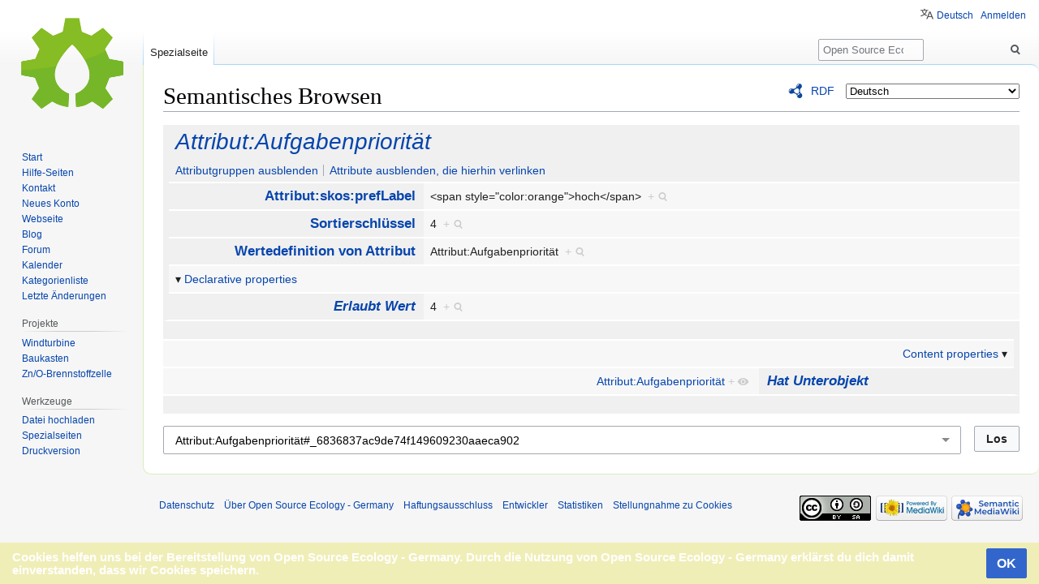

--- FILE ---
content_type: text/html; charset=UTF-8
request_url: https://wiki.opensourceecology.de/Spezial:Durchsuchen/:Attribut:Aufgabenpriorit%C3%A4t-23-5F6836837ac9de74f149609230aaeca902
body_size: 14186
content:

<!DOCTYPE html>
<html class="client-nojs" lang="de" dir="ltr">
<head>
<meta charset="UTF-8"/>
<title>Attribut:Aufgabenpriorität#_6836837ac9de74f149609230aaeca902</title>
<script>document.documentElement.className="client-js";RLCONF={"wgBreakFrames":!1,"wgSeparatorTransformTable":[",\t.",".\t,"],"wgDigitTransformTable":["",""],"wgDefaultDateFormat":"dmy","wgMonthNames":["","Januar","Februar","März","April","Mai","Juni","Juli","August","September","Oktober","November","Dezember"],"wgRequestId":"7becdab739a998537444ee6c","wgCSPNonce":!1,"wgCanonicalNamespace":"Special","wgCanonicalSpecialPageName":"Browse","wgNamespaceNumber":-1,"wgPageName":"Spezial:Durchsuchen/:Attribut:Aufgabenpriorität-23-5F6836837ac9de74f149609230aaeca902","wgTitle":"Durchsuchen/:Attribut:Aufgabenpriorität-23-5F6836837ac9de74f149609230aaeca902","wgCurRevisionId":0,"wgRevisionId":0,"wgArticleId":0,"wgIsArticle":!1,"wgIsRedirect":!1,"wgAction":"view","wgUserName":null,"wgUserGroups":["*"],"wgCategories":[],"wgPageContentLanguage":"de","wgPageContentModel":"wikitext","wgRelevantPageName":"Spezial:Durchsuchen/:Attribut:Aufgabenpriorität-23-5F6836837ac9de74f149609230aaeca902",
"wgRelevantArticleId":0,"wgIsProbablyEditable":!1,"wgRelevantPageIsProbablyEditable":!1,"wgMediaViewerOnClick":!0,"wgMediaViewerEnabledByDefault":!0,"wgULSAcceptLanguageList":[],"wgULSCurrentAutonym":"Deutsch","wgPageFormsTargetName":null,"wgPageFormsAutocompleteValues":[],"wgPageFormsAutocompleteOnAllChars":!0,"wgPageFormsFieldProperties":[],"wgPageFormsCargoFields":[],"wgPageFormsDependentFields":[],"wgPageFormsCalendarValues":[],"wgPageFormsCalendarParams":[],"wgPageFormsCalendarHTML":null,"wgPageFormsGridValues":[],"wgPageFormsGridParams":[],"wgPageFormsContLangYes":null,"wgPageFormsContLangNo":null,"wgPageFormsContLangMonths":[],"wgPageFormsHeightForMinimizingInstances":800,"wgPageFormsShowOnSelect":[],"wgPageFormsScriptPath":"/extensions/PageForms","edgValues":null,"wgPageFormsEDSettings":null,"wgAmericanDates":!1,"srfFilteredConfig":null,"egMapsScriptPath":"/extensions/Maps/","egMapsDebugJS":!1,"egMapsAvailableServices":["openlayers","leaflet"],
"egMapsLeafletLayersApiKeys":{"MapBox":"","MapQuestOpen":"","Thunderforest":"","GeoportailFrance":""},"wgULSPosition":"personal"};RLSTATE={"site.styles":"ready","noscript":"ready","user.styles":"ready","user":"ready","user.options":"loading","mediawiki.ui":"ready","mediawiki.ui.button":"ready","mediawiki.ui.input":"ready","ext.smw.browse.styles":"ready","mediawiki.helplink":"ready","skins.vector.styles.legacy":"ready","ext.CookieWarning.styles":"ready","oojs-ui-core.styles":"ready","oojs-ui.styles.indicators":"ready","mediawiki.widgets.styles":"ready","oojs-ui-core.icons":"ready","ext.uls.pt":"ready","ext.srf.styles":"ready","ext.smw.style":"ready","ext.smw.tooltip.styles":"ready","ext.smw.special.styles":"ready"};RLPAGEMODULES=["ext.smw.browse","ext.smw.tooltips","site","mediawiki.page.startup","mediawiki.page.ready","skins.vector.legacy.js","ext.languageSelector","ext.CookieWarning","ext.gadget.HotCat","ext.eventLogging","ext.uls.interface"];</script>
<script>(RLQ=window.RLQ||[]).push(function(){mw.loader.implement("user.options@1hzgi",function($,jQuery,require,module){/*@nomin*/mw.user.tokens.set({"patrolToken":"+\\","watchToken":"+\\","csrfToken":"+\\"});mw.user.options.set({"variant":"de"});
});});</script>
<link rel="stylesheet" href="/load.php?lang=de&amp;modules=ext.CookieWarning.styles%7Cext.uls.pt%7Cmediawiki.helplink%2Cui%7Cmediawiki.ui.button%2Cinput%7Cmediawiki.widgets.styles%7Coojs-ui-core.icons%2Cstyles%7Coojs-ui.styles.indicators%7Cskins.vector.styles.legacy&amp;only=styles&amp;skin=vector"/>
<link rel="stylesheet" href="/load.php?lang=de&amp;modules=ext.smw.browse.styles%7Cext.smw.special.styles%7Cext.smw.style%7Cext.smw.tooltip.styles&amp;only=styles&amp;skin=vector"/>
<link rel="stylesheet" href="/load.php?lang=de&amp;modules=ext.srf.styles&amp;only=styles&amp;skin=vector"/>
<script async="" src="/load.php?lang=de&amp;modules=startup&amp;only=scripts&amp;raw=1&amp;skin=vector"></script>
<meta name="ResourceLoaderDynamicStyles" content=""/>
<link rel="stylesheet" href="/load.php?lang=de&amp;modules=site.styles&amp;only=styles&amp;skin=vector"/>
<meta name="generator" content="MediaWiki 1.35.1"/>
<meta name="robots" content="noindex,nofollow"/>
<link rel="apple-touch-icon" href="/images/apple-touch-icon.png"/>
<link rel="shortcut icon" href="/images/favicon.ico"/>
<link rel="search" type="application/opensearchdescription+xml" href="/opensearch_desc.php" title="Open Source Ecology - Germany (de)"/>
<link rel="EditURI" type="application/rsd+xml" href="//wiki.opensourceecology.de/api.php?action=rsd"/>
<link rel="license" href="https://creativecommons.org/licenses/by-sa/4.0/deed.de"/>
<link rel="alternate" type="application/atom+xml" title="Atom-Feed für „Open Source Ecology - Germany“" href="/index.php?title=Spezial:Letzte_%C3%84nderungen&amp;feed=atom"/>
<!--[if lt IE 9]><script src="/resources/lib/html5shiv/html5shiv.js"></script><![endif]-->
</head>
<body class="mediawiki ltr sitedir-ltr capitalize-all-nouns mw-hide-empty-elt ns--1 ns-special mw-special-Browse page-Spezial_Durchsuchen_Attribut_Aufgabenpriorität-23-5F6836837ac9de74f149609230aaeca902 rootpage-Spezial_Durchsuchen_Attribut_Aufgabenpriorität-23-5F6836837ac9de74f149609230aaeca902 skin-vector action-view skin-vector-legacy">
<div id="mw-page-base" class="noprint"></div>
<div id="mw-head-base" class="noprint"></div>
<div id="content" class="mw-body" role="main">
	<a id="top"></a>
	<div id="siteNotice" class="mw-body-content"></div>
	<div class="mw-indicators mw-body-content">
	<div id="mw-indicator-browse" class="mw-indicator"><div class="smw-page-indicator-rdflink"><a href="/index.php?title=Spezial:RDF_exportieren/Attribut:Aufgabenpriorit%C3%A4t&amp;syntax=rdf">RDF</a></div></div>
	<div id="mw-indicator-languageselector" class="mw-indicator"><span id="languageselector-box-1" class="languageselector " style=""><form name="languageselector-form-1" id="languageselector-form-1" method="get" action="/index.php" style="display:inline;"><input type="hidden" value="Spezial:Durchsuchen/:Attribut:Aufgabenpriorität-23-5F6836837ac9de74f149609230aaeca902" name="title"/><select name="setlang" id="languageselector-select-1" style=""><option value="ab">Аҧсшәа</option><option value="abs">bahasa ambon</option><option value="ace">Acèh</option><option value="ady">адыгабзэ</option><option value="ady-cyrl">адыгабзэ</option><option value="aeb">تونسي/Tûnsî</option><option value="aeb-arab">تونسي</option><option value="aeb-latn">Tûnsî</option><option value="af">Afrikaans</option><option value="ak">Akan</option><option value="aln">Gegë</option><option value="alt">тÿштÿк алтай тил</option><option value="am">አማርኛ</option><option value="ami">Pangcah</option><option value="an">aragonés</option><option value="ang">Ænglisc</option><option value="anp">अङ्गिका</option><option value="ar">العربية</option><option value="arc">ܐܪܡܝܐ</option><option value="arn">mapudungun</option><option value="arq">جازايرية</option><option value="ary">الدارجة</option><option value="arz">مصرى</option><option value="as">অসমীয়া</option><option value="ase">American sign language</option><option value="ast">asturianu</option><option value="atj">Atikamekw</option><option value="av">авар</option><option value="avk">Kotava</option><option value="awa">अवधी</option><option value="ay">Aymar aru</option><option value="az">azərbaycanca</option><option value="azb">تۆرکجه</option><option value="ba">башҡортса</option><option value="ban">Bali</option><option value="bar">Boarisch</option><option value="bbc">Batak Toba</option><option value="bbc-latn">Batak Toba</option><option value="bcc">جهلسری بلوچی</option><option value="bcl">Bikol Central</option><option value="be">беларуская</option><option value="be-tarask">беларуская (тарашкевіца)‎</option><option value="bg">български</option><option value="bgn">روچ کپتین بلوچی</option><option value="bh">भोजपुरी</option><option value="bho">भोजपुरी</option><option value="bi">Bislama</option><option value="bjn">Banjar</option><option value="bm">bamanankan</option><option value="bn">বাংলা</option><option value="bo">བོད་ཡིག</option><option value="bpy">বিষ্ণুপ্রিয়া মণিপুরী</option><option value="bqi">بختیاری</option><option value="br">brezhoneg</option><option value="brh">Bráhuí</option><option value="bs">bosanski</option><option value="btm">Batak Mandailing</option><option value="bto">Iriga Bicolano</option><option value="bug">ᨅᨔ ᨕᨘᨁᨗ</option><option value="bxr">буряад</option><option value="ca">català</option><option value="cbk-zam">Chavacano de Zamboanga</option><option value="cdo">Mìng-dĕ̤ng-ngṳ̄</option><option value="ce">нохчийн</option><option value="ceb">Cebuano</option><option value="ch">Chamoru</option><option value="chr">ᏣᎳᎩ</option><option value="chy">Tsetsêhestâhese</option><option value="ckb">کوردی</option><option value="co">corsu</option><option value="cps">Capiceño</option><option value="cr">Nēhiyawēwin / ᓀᐦᐃᔭᐍᐏᐣ</option><option value="crh">qırımtatarca</option><option value="crh-cyrl">къырымтатарджа (Кирилл)‎</option><option value="crh-latn">qırımtatarca (Latin)‎</option><option value="cs">čeština</option><option value="csb">kaszëbsczi</option><option value="cu">словѣньскъ / ⰔⰎⰑⰂⰡⰐⰠⰔⰍⰟ</option><option value="cv">Чӑвашла</option><option value="cy">Cymraeg</option><option value="da">dansk</option><option value="de" selected="">Deutsch</option><option value="de-at">Österreichisches Deutsch</option><option value="de-ch">Schweizer Hochdeutsch</option><option value="de-formal">Deutsch (Sie-Form)‎</option><option value="din">Thuɔŋjäŋ</option><option value="diq">Zazaki</option><option value="dsb">dolnoserbski</option><option value="dtp">Dusun Bundu-liwan</option><option value="dty">डोटेली</option><option value="dv">ދިވެހިބަސް</option><option value="dz">ཇོང་ཁ</option><option value="ee">eʋegbe</option><option value="egl">Emiliàn</option><option value="el">Ελληνικά</option><option value="eml">emiliàn e rumagnòl</option><option value="en">English</option><option value="en-ca">Canadian English</option><option value="en-gb">British English</option><option value="eo">Esperanto</option><option value="es">español</option><option value="es-formal">español (formal)‎</option><option value="et">eesti</option><option value="eu">euskara</option><option value="ext">estremeñu</option><option value="fa">فارسی</option><option value="ff">Fulfulde</option><option value="fi">suomi</option><option value="fit">meänkieli</option><option value="fj">Na Vosa Vakaviti</option><option value="fo">føroyskt</option><option value="fr">français</option><option value="frc">français cadien</option><option value="frp">arpetan</option><option value="frr">Nordfriisk</option><option value="fur">furlan</option><option value="fy">Frysk</option><option value="ga">Gaeilge</option><option value="gag">Gagauz</option><option value="gan">贛語</option><option value="gan-hans">赣语（简体）‎</option><option value="gan-hant">贛語（繁體）‎</option><option value="gcr">kriyòl gwiyannen</option><option value="gd">Gàidhlig</option><option value="gl">galego</option><option value="glk">گیلکی</option><option value="gn">Avañe'ẽ</option><option value="gom">गोंयची कोंकणी / Gõychi Konknni</option><option value="gom-deva">गोंयची कोंकणी</option><option value="gom-latn">Gõychi Konknni</option><option value="gor">Bahasa Hulontalo</option><option value="got">𐌲𐌿𐍄𐌹𐍃𐌺</option><option value="grc">Ἀρχαία ἑλληνικὴ</option><option value="gsw">Alemannisch</option><option value="gu">ગુજરાતી</option><option value="gv">Gaelg</option><option value="ha">Hausa</option><option value="hak">客家語/Hak-kâ-ngî</option><option value="haw">Hawaiʻi</option><option value="he">עברית</option><option value="hi">हिन्दी</option><option value="hif">Fiji Hindi</option><option value="hif-latn">Fiji Hindi</option><option value="hil">Ilonggo</option><option value="hr">hrvatski</option><option value="hrx">Hunsrik</option><option value="hsb">hornjoserbsce</option><option value="ht">Kreyòl ayisyen</option><option value="hu">magyar</option><option value="hu-formal">magyar (formal)‎</option><option value="hy">հայերեն</option><option value="hyw">Արեւմտահայերէն</option><option value="ia">interlingua</option><option value="id">Bahasa Indonesia</option><option value="ie">Interlingue</option><option value="ig">Igbo</option><option value="ii">ꆇꉙ</option><option value="ik">Iñupiak</option><option value="ike-cans">ᐃᓄᒃᑎᑐᑦ</option><option value="ike-latn">inuktitut</option><option value="ilo">Ilokano</option><option value="inh">ГӀалгӀай</option><option value="io">Ido</option><option value="is">íslenska</option><option value="it">italiano</option><option value="iu">ᐃᓄᒃᑎᑐᑦ/inuktitut</option><option value="ja">日本語</option><option value="jam">Patois</option><option value="jbo">la .lojban.</option><option value="jut">jysk</option><option value="jv">Jawa</option><option value="ka">ქართული</option><option value="kaa">Qaraqalpaqsha</option><option value="kab">Taqbaylit</option><option value="kbd">Адыгэбзэ</option><option value="kbd-cyrl">Адыгэбзэ</option><option value="kbp">Kabɩyɛ</option><option value="kg">Kongo</option><option value="khw">کھوار</option><option value="ki">Gĩkũyũ</option><option value="kiu">Kırmancki</option><option value="kjp">ဖၠုံလိက်</option><option value="kk">қазақша</option><option value="kk-arab">قازاقشا (تٴوتە)‏</option><option value="kk-cn">قازاقشا (جۇنگو)‏</option><option value="kk-cyrl">қазақша (кирил)‎</option><option value="kk-kz">қазақша (Қазақстан)‎</option><option value="kk-latn">qazaqşa (latın)‎</option><option value="kk-tr">qazaqşa (Türkïya)‎</option><option value="kl">kalaallisut</option><option value="km">ភាសាខ្មែរ</option><option value="kn">ಕನ್ನಡ</option><option value="ko">한국어</option><option value="ko-kp">조선말</option><option value="koi">Перем Коми</option><option value="krc">къарачай-малкъар</option><option value="kri">Krio</option><option value="krj">Kinaray-a</option><option value="krl">karjal</option><option value="ks">कॉशुर / کٲشُر</option><option value="ks-arab">کٲشُر</option><option value="ks-deva">कॉशुर</option><option value="ksh">Ripoarisch</option><option value="ku">kurdî</option><option value="ku-arab">كوردي (عەرەبی)‏</option><option value="ku-latn">kurdî (latînî)‎</option><option value="kum">къумукъ</option><option value="kv">коми</option><option value="kw">kernowek</option><option value="ky">Кыргызча</option><option value="la">Latina</option><option value="lad">Ladino</option><option value="lb">Lëtzebuergesch</option><option value="lbe">лакку</option><option value="lez">лезги</option><option value="lfn">Lingua Franca Nova</option><option value="lg">Luganda</option><option value="li">Limburgs</option><option value="lij">Ligure</option><option value="liv">Līvõ kēļ</option><option value="lki">لەکی</option><option value="lld">Ladin</option><option value="lmo">lumbaart</option><option value="ln">lingála</option><option value="lo">ລາວ</option><option value="loz">Silozi</option><option value="lrc">لۊری شومالی</option><option value="lt">lietuvių</option><option value="ltg">latgaļu</option><option value="lus">Mizo ţawng</option><option value="luz">لئری دوٙمینی</option><option value="lv">latviešu</option><option value="lzh">文言</option><option value="lzz">Lazuri</option><option value="mai">मैथिली</option><option value="map-bms">Basa Banyumasan</option><option value="mdf">мокшень</option><option value="mg">Malagasy</option><option value="mhr">олык марий</option><option value="mi">Māori</option><option value="min">Minangkabau</option><option value="mk">македонски</option><option value="ml">മലയാളം</option><option value="mn">монгол</option><option value="mni">ꯃꯤꯇꯩ ꯂꯣꯟ</option><option value="mnw">ဘာသာ မန်</option><option value="mo">молдовеняскэ</option><option value="mr">मराठी</option><option value="mrj">кырык мары</option><option value="ms">Bahasa Melayu</option><option value="mt">Malti</option><option value="mwl">Mirandés</option><option value="my">မြန်မာဘာသာ</option><option value="myv">эрзянь</option><option value="mzn">مازِرونی</option><option value="na">Dorerin Naoero</option><option value="nah">Nāhuatl</option><option value="nan">Bân-lâm-gú</option><option value="nap">Napulitano</option><option value="nb">norsk bokmål</option><option value="nds">Plattdüütsch</option><option value="nds-nl">Nedersaksies</option><option value="ne">नेपाली</option><option value="new">नेपाल भाषा</option><option value="niu">Niuē</option><option value="nl">Nederlands</option><option value="nl-informal">Nederlands (informeel)‎</option><option value="nn">norsk nynorsk</option><option value="nov">Novial</option><option value="nqo">ߒߞߏ</option><option value="nrm">Nouormand</option><option value="nso">Sesotho sa Leboa</option><option value="nv">Diné bizaad</option><option value="ny">Chi-Chewa</option><option value="nys">Nyunga</option><option value="oc">occitan</option><option value="olo">Livvinkarjala</option><option value="om">Oromoo</option><option value="or">ଓଡ଼ିଆ</option><option value="os">Ирон</option><option value="pa">ਪੰਜਾਬੀ</option><option value="pag">Pangasinan</option><option value="pam">Kapampangan</option><option value="pap">Papiamentu</option><option value="pcd">Picard</option><option value="pdc">Deitsch</option><option value="pdt">Plautdietsch</option><option value="pfl">Pälzisch</option><option value="pi">पालि</option><option value="pih">Norfuk / Pitkern</option><option value="pl">polski</option><option value="pms">Piemontèis</option><option value="pnb">پنجابی</option><option value="pnt">Ποντιακά</option><option value="prg">Prūsiskan</option><option value="ps">پښتو</option><option value="pt">português</option><option value="pt-br">português do Brasil</option><option value="qqq">Dokumentation von Nachrichten</option><option value="qu">Runa Simi</option><option value="qug">Runa shimi</option><option value="rgn">Rumagnôl</option><option value="rif">Tarifit</option><option value="rm">rumantsch</option><option value="rmy">romani čhib</option><option value="ro">română</option><option value="roa-tara">tarandíne</option><option value="ru">русский</option><option value="rue">русиньскый</option><option value="rup">armãneashti</option><option value="ruq">Vlăheşte</option><option value="ruq-cyrl">Влахесте</option><option value="ruq-latn">Vlăheşte</option><option value="rw">Kinyarwanda</option><option value="sa">संस्कृतम्</option><option value="sah">саха тыла</option><option value="sat">ᱥᱟᱱᱛᱟᱲᱤ</option><option value="sc">sardu</option><option value="scn">sicilianu</option><option value="sco">Scots</option><option value="sd">سنڌي</option><option value="sdc">Sassaresu</option><option value="sdh">کوردی خوارگ</option><option value="se">davvisámegiella</option><option value="sei">Cmique Itom</option><option value="ses">Koyraboro Senni</option><option value="sg">Sängö</option><option value="sgs">žemaitėška</option><option value="sh">srpskohrvatski / српскохрватски</option><option value="shi">Tašlḥiyt/ⵜⴰⵛⵍⵃⵉⵜ</option><option value="shn">ၽႃႇသႃႇတႆး </option><option value="shy-latn">tacawit</option><option value="si">සිංහල</option><option value="sk">slovenčina</option><option value="skr">سرائیکی</option><option value="skr-arab">سرائیکی</option><option value="sl">slovenščina</option><option value="sli">Schläsch</option><option value="sm">Gagana Samoa</option><option value="sma">åarjelsaemien</option><option value="smn">anarâškielâ</option><option value="sn">chiShona</option><option value="so">Soomaaliga</option><option value="sq">shqip</option><option value="sr">српски / srpski</option><option value="sr-ec">српски (ћирилица)‎</option><option value="sr-el">srpski (latinica)‎</option><option value="srn">Sranantongo</option><option value="ss">SiSwati</option><option value="st">Sesotho</option><option value="stq">Seeltersk</option><option value="sty">себертатар</option><option value="su">Sunda</option><option value="sv">svenska</option><option value="sw">Kiswahili</option><option value="szl">ślůnski</option><option value="szy">Sakizaya</option><option value="ta">தமிழ்</option><option value="tay">Tayal</option><option value="tcy">ತುಳು</option><option value="te">తెలుగు</option><option value="tet">tetun</option><option value="tg">тоҷикӣ</option><option value="tg-cyrl">тоҷикӣ</option><option value="tg-latn">tojikī</option><option value="th">ไทย</option><option value="ti">ትግርኛ</option><option value="tk">Türkmençe</option><option value="tl">Tagalog</option><option value="tly">толышә зывон</option><option value="tn">Setswana</option><option value="to">lea faka-Tonga</option><option value="tpi">Tok Pisin</option><option value="tr">Türkçe</option><option value="tru">Ṫuroyo</option><option value="trv">Seediq</option><option value="ts">Xitsonga</option><option value="tt">татарча/tatarça</option><option value="tt-cyrl">татарча</option><option value="tt-latn">tatarça</option><option value="tw">Twi</option><option value="ty">reo tahiti</option><option value="tyv">тыва дыл</option><option value="tzm">ⵜⴰⵎⴰⵣⵉⵖⵜ</option><option value="udm">удмурт</option><option value="ug">ئۇيغۇرچە / Uyghurche</option><option value="ug-arab">ئۇيغۇرچە</option><option value="ug-latn">Uyghurche</option><option value="uk">українська</option><option value="ur">اردو</option><option value="uz">oʻzbekcha/ўзбекча</option><option value="ve">Tshivenda</option><option value="vec">vèneto</option><option value="vep">vepsän kel’</option><option value="vi">Tiếng Việt</option><option value="vls">West-Vlams</option><option value="vmf">Mainfränkisch</option><option value="vo">Volapük</option><option value="vot">Vaďďa</option><option value="vro">Võro</option><option value="wa">walon</option><option value="war">Winaray</option><option value="wo">Wolof</option><option value="wuu">吴语</option><option value="xal">хальмг</option><option value="xh">isiXhosa</option><option value="xmf">მარგალური</option><option value="xsy">saisiyat</option><option value="yi">ייִדיש</option><option value="yo">Yorùbá</option><option value="yue">粵語</option><option value="za">Vahcuengh</option><option value="zea">Zeêuws</option><option value="zgh">ⵜⴰⵎⴰⵣⵉⵖⵜ ⵜⴰⵏⴰⵡⴰⵢⵜ</option><option value="zh">中文</option><option value="zh-cn">中文（中国大陆）‎</option><option value="zh-hans">中文（简体）‎</option><option value="zh-hant">中文（繁體）‎</option><option value="zh-hk">中文（香港）‎</option><option value="zh-mo">中文（澳門）‎</option><option value="zh-my">中文（马来西亚）‎</option><option value="zh-sg">中文（新加坡）‎</option><option value="zh-tw">中文（台灣）‎</option><option value="zu">isiZulu</option></select><input id="languageselector-commit-1" type="submit" value="setzen"/></form></span></div>
	<div id="mw-indicator-mw-helplink" class="mw-indicator"><a href="https://www.semantic-mediawiki.org/wiki/Help:Special:Browse" target="_blank" class="mw-helplink">Hilfe</a></div>
	</div>
	<h1 id="firstHeading" class="firstHeading" lang="de">Semantisches Browsen</h1>
	<div id="bodyContent" class="mw-body-content">
		
		<div id="contentSub"></div>
		<div id="contentSub2"></div>
		
		<div id="jump-to-nav"></div>
		<a class="mw-jump-link" href="#mw-head">Zur Navigation springen</a>
		<a class="mw-jump-link" href="#searchInput">Zur Suche springen</a>
		<div id="mw-content-text"><div class="smwb-container" data-subject="{&quot;dbkey&quot;:&quot;Aufgabenpriorität&quot;,&quot;ns&quot;:102,&quot;iw&quot;:&quot;&quot;,&quot;subobject&quot;:&quot;_6836837ac9de74f149609230aaeca902&quot;}" data-options="{&quot;dir&quot;:null,&quot;lang&quot;:&quot;de&quot;,&quot;group&quot;:null,&quot;printable&quot;:null,&quot;offset&quot;:null,&quot;including&quot;:false,&quot;showInverse&quot;:false,&quot;showAll&quot;:true,&quot;showGroup&quot;:true,&quot;showSort&quot;:false,&quot;api&quot;:true,&quot;valuelistlimit.out&quot;:&quot;30&quot;,&quot;valuelistlimit.in&quot;:&quot;20&quot;}"><div class="smwb-status"><noscript><div class="smw-callout smw-callout-error">Diese Seite oder Aktion erfordert JavaScript, damit sie funktioniert. Bitte aktiviere JavaScript in deinem Browser oder verwende einen Browser, der dies unterstützt, damit diese Funktionalität wie gewünscht angeboten werden kann. Weitere Informationen sind auf der entsprechenden <a class="external text" href="https://www.semantic-mediawiki.org/wiki/Help:Noscript">Hilfeseite</a> vorhanden.</div></noscript></div><div class="smwb-emptysheet is-disabled"><span class="smw-overlay-spinner large inline"></span><div class="smwb-content"><div class="smw-table smwb-factbox"><div class="smw-table-row smwb-title"><a href="/Attribut:Aufgabenpriorit%C3%A4t#_6836837ac9de74f149609230aaeca902" class="smw-subobject-entity" title="Attribut:Aufgabenpriorität">Attribut:Aufgabenpriorität</a></div></div><div class="smw-table smwb-factbox"><div class="smw-table-row smwb-actions"><a href="/index.php?title=Spezial:Durchsuchen&amp;offset=0&amp;dir=both&amp;article=Attribut%3AAufgabenpriorit%C3%A4t%23_6836837ac9de74f149609230aaeca902&amp;group=hide" class="smw-browse-hide-group">Attributgruppen ausblenden</a><span class="smwb-action-separator">&nbsp;</span><a href="/index.php?title=Spezial:Durchsuchen&amp;offset=0&amp;dir=out&amp;article=Attribut%3AAufgabenpriorit%C3%A4t%23_6836837ac9de74f149609230aaeca902" class="smw_browse_hide_incoming">Attribute ausblenden, die hierhin verlinken</a>&#160;
</div></div><div class="smw-table smwb-factbox smwb-bottom"><div class="smw-table-row smwb-propvalue"><div class="smw-table-cell smwb-cell smwb-prophead"></div><div class="smw-table-cell smwb-cell smwb-propval">Die Informationen werden momentan aus der Datenbank abgerufen.</div></div></div><div class="smw-table smwb-factbox"><div class="smw-table-row smwb-center">&#160;</div></div></div><div class="smwb-form"><div style="margin-top:15px;"></div><form name="smwbrowse" action="/Spezial:Durchsuchen" method="get"><input type="hidden" name="title" value="Spezial:Durchsuchen"/><div class="smwb-input"><div class="input-field"><input dir="ltr" name="article" size="40" id="smw-page-input" class="input smw-page-input autocomplete-arrow mw-ui-input" value="Attribut:Aufgabenpriorität#_6836837ac9de74f149609230aaeca902"/></div><div class="button-field"><input type="submit" class="input-button mw-ui-button" value="Los"/></div></div></form></div></div></div></div><div class="printfooter">Abgerufen von „<a dir="ltr" href="https://wiki.opensourceecology.de/Spezial:Durchsuchen/:Attribut:Aufgabenpriorität-23-5F6836837ac9de74f149609230aaeca902">https://wiki.opensourceecology.de/Spezial:Durchsuchen/:Attribut:Aufgabenpriorität-23-5F6836837ac9de74f149609230aaeca902</a>“ (Dienstag, den 20.1.2026)</div>
		<div id="catlinks" class="catlinks catlinks-allhidden" data-mw="interface"></div>
	</div>
</div>
<div id='mw-data-after-content'>
	<div class="mw-cookiewarning-container"><div class="mw-cookiewarning-text"><span>Cookies helfen uns bei der Bereitstellung von Open Source Ecology - Germany. Durch die Nutzung von Open Source Ecology - Germany erklärst du dich damit einverstanden, dass wir Cookies speichern.</span></div><form method="POST"><div class='oo-ui-layout oo-ui-horizontalLayout'><span aria-disabled='false' class='oo-ui-widget oo-ui-widget-enabled oo-ui-inputWidget oo-ui-buttonElement oo-ui-buttonElement-framed oo-ui-labelElement oo-ui-flaggedElement-primary oo-ui-flaggedElement-progressive oo-ui-buttonInputWidget'><button type='submit' tabindex='0' aria-disabled='false' name='disablecookiewarning' value='OK' class='oo-ui-inputWidget-input oo-ui-buttonElement-button'><span class='oo-ui-iconElement-icon oo-ui-iconElement-noIcon oo-ui-image-invert'></span><span class='oo-ui-labelElement-label'>OK</span><span class='oo-ui-indicatorElement-indicator oo-ui-indicatorElement-noIndicator oo-ui-image-invert'></span></button></span></div></form></div>
</div>

<div id="mw-navigation">
	<h2>Navigationsmenü</h2>
	<div id="mw-head">
		<!-- Please do not use role attribute as CSS selector, it is deprecated. -->
<nav id="p-personal" class="vector-menu" aria-labelledby="p-personal-label" role="navigation" 
	 >
	<h3 id="p-personal-label">
		<span>Meine Werkzeuge</span>
	</h3>
	<!-- Please do not use the .body class, it is deprecated. -->
	<div class="body vector-menu-content">
		<!-- Please do not use the .menu class, it is deprecated. -->
		<ul class="vector-menu-content-list"><li id="pt-uls" class="active"><a href="#" class="uls-trigger">Deutsch</a></li><li id="pt-login"><a href="/index.php?title=Spezial:Anmelden&amp;returnto=Spezial%3ADurchsuchen%2F%3AAttribut%3AAufgabenpriorit%C3%A4t-23-5F6836837ac9de74f149609230aaeca902" title="Sich anzumelden wird gerne gesehen, ist jedoch nicht zwingend erforderlich. [o]" accesskey="o">Anmelden</a></li></ul>
		
	</div>
</nav>


		<div id="left-navigation">
			<!-- Please do not use role attribute as CSS selector, it is deprecated. -->
<nav id="p-namespaces" class="vector-menu vector-menu-tabs vectorTabs" aria-labelledby="p-namespaces-label" role="navigation" 
	 >
	<h3 id="p-namespaces-label">
		<span>Namensräume</span>
	</h3>
	<!-- Please do not use the .body class, it is deprecated. -->
	<div class="body vector-menu-content">
		<!-- Please do not use the .menu class, it is deprecated. -->
		<ul class="vector-menu-content-list"><li id="ca-nstab-special" class="selected"><a href="/Spezial:Durchsuchen/:Attribut:Aufgabenpriorit%C3%A4t-23-5F6836837ac9de74f149609230aaeca902" title="Dies ist eine Spezialseite und kann nicht bearbeitet werden.">Spezialseite</a></li></ul>
		
	</div>
</nav>


			<!-- Please do not use role attribute as CSS selector, it is deprecated. -->
<nav id="p-variants" class="vector-menu-empty emptyPortlet vector-menu vector-menu-dropdown vectorMenu" aria-labelledby="p-variants-label" role="navigation" 
	 >
	<input type="checkbox" class="vector-menu-checkbox vectorMenuCheckbox" aria-labelledby="p-variants-label" />
	<h3 id="p-variants-label">
		<span>Varianten</span>
	</h3>
	<!-- Please do not use the .body class, it is deprecated. -->
	<div class="body vector-menu-content">
		<!-- Please do not use the .menu class, it is deprecated. -->
		<ul class="menu vector-menu-content-list"></ul>
		
	</div>
</nav>


		</div>
		<div id="right-navigation">
			<!-- Please do not use role attribute as CSS selector, it is deprecated. -->
<nav id="p-views" class="vector-menu-empty emptyPortlet vector-menu vector-menu-tabs vectorTabs" aria-labelledby="p-views-label" role="navigation" 
	 >
	<h3 id="p-views-label">
		<span>Ansichten</span>
	</h3>
	<!-- Please do not use the .body class, it is deprecated. -->
	<div class="body vector-menu-content">
		<!-- Please do not use the .menu class, it is deprecated. -->
		<ul class="vector-menu-content-list"></ul>
		
	</div>
</nav>


			<!-- Please do not use role attribute as CSS selector, it is deprecated. -->
<nav id="p-cactions" class="vector-menu-empty emptyPortlet vector-menu vector-menu-dropdown vectorMenu" aria-labelledby="p-cactions-label" role="navigation" 
	 >
	<input type="checkbox" class="vector-menu-checkbox vectorMenuCheckbox" aria-labelledby="p-cactions-label" />
	<h3 id="p-cactions-label">
		<span>Mehr</span>
	</h3>
	<!-- Please do not use the .body class, it is deprecated. -->
	<div class="body vector-menu-content">
		<!-- Please do not use the .menu class, it is deprecated. -->
		<ul class="menu vector-menu-content-list"></ul>
		
	</div>
</nav>


			<div id="p-search" role="search">
	<h3 >
		<label for="searchInput">Suche</label>
	</h3>
	<form action="/index.php" id="searchform">
		<div id="simpleSearch">
			<input type="search" name="search" placeholder="Open Source Ecology - Germany durchsuchen" title="Open Source Ecology - Germany durchsuchen [f]" accesskey="f" id="searchInput"/>
			<input type="hidden" name="title" value="Spezial:Suche">
			<input type="submit" name="fulltext" value="Suchen" title="Suche nach Seiten, die diesen Text enthalten" id="mw-searchButton" class="searchButton mw-fallbackSearchButton"/>
			<input type="submit" name="go" value="Seite" title="Gehe direkt zu der Seite mit genau diesem Namen, falls sie vorhanden ist." id="searchButton" class="searchButton"/>
		</div>
	</form>
</div>

		</div>
	</div>
	
<div id="mw-panel">
	<div id="p-logo" role="banner">
		<a  title="Hauptseite" class="mw-wiki-logo" href="/Open_Source_Ecology_Germany"></a>
	</div>
	<!-- Please do not use role attribute as CSS selector, it is deprecated. -->
<nav id="p-navigation" class="vector-menu vector-menu-portal portal portal-first" aria-labelledby="p-navigation-label" role="navigation" 
	 >
	<h3 id="p-navigation-label">
		<span>Navigation</span>
	</h3>
	<!-- Please do not use the .body class, it is deprecated. -->
	<div class="body vector-menu-content">
		<!-- Please do not use the .menu class, it is deprecated. -->
		<ul class="vector-menu-content-list"><li id="n-Start"><a href="/Open_Source_Ecology_Germany">Start</a></li><li id="n-Hilfe-Seiten"><a href="/Kategorie:Hilfe">Hilfe-Seiten</a></li><li id="n-Kontakt"><a href="/Open_Source_Ecology_Germany/Kontakt">Kontakt</a></li><li id="n-Neues-Konto"><a href="/Hilfe:Der_Umgang_mit_dem_Wiki#Wiki-Konto_erstellen">Neues Konto</a></li><li id="n-Webseite"><a href="https://opensourceecology.de/">Webseite</a></li><li id="n-Blog"><a href="https://blog.opensourceecology.de/">Blog</a></li><li id="n-Forum"><a href="https://forum.opensourceecology.de/">Forum</a></li><li id="n-Kalender"><a href="/Open_Source_Ecology_Germany/Kalender">Kalender</a></li><li id="n-Kategorienliste"><a href="/Spezial:Kategorien">Kategorienliste</a></li><li id="n-recentchanges"><a href="/Spezial:Letzte_%C3%84nderungen" title="Liste der letzten Änderungen in diesem Wiki [r]" accesskey="r">Letzte Änderungen</a></li></ul>
		
	</div>
</nav>


	<!-- Please do not use role attribute as CSS selector, it is deprecated. -->
<nav id="p-Projekte" class="vector-menu vector-menu-portal portal" aria-labelledby="p-Projekte-label" role="navigation" 
	 >
	<h3 id="p-Projekte-label">
		<span>Projekte</span>
	</h3>
	<!-- Please do not use the .body class, it is deprecated. -->
	<div class="body vector-menu-content">
		<!-- Please do not use the .menu class, it is deprecated. -->
		<ul class="vector-menu-content-list"><li id="n-Windturbine"><a href="/Wind_Turbine">Windturbine</a></li><li id="n-Baukasten"><a href="/Universal_Prototyping_Kit">Baukasten</a></li><li id="n-Zn.2FO-Brennstoffzelle"><a href="/Zn/O-Brennstoffzelle">Zn/O-Brennstoffzelle</a></li></ul>
		
	</div>
</nav>

<!-- Please do not use role attribute as CSS selector, it is deprecated. -->
<nav id="p-tb" class="vector-menu vector-menu-portal portal" aria-labelledby="p-tb-label" role="navigation" 
	 >
	<h3 id="p-tb-label">
		<span>Werkzeuge</span>
	</h3>
	<!-- Please do not use the .body class, it is deprecated. -->
	<div class="body vector-menu-content">
		<!-- Please do not use the .menu class, it is deprecated. -->
		<ul class="vector-menu-content-list"><li id="t-upload"><a href="/Special:UploadWizard" title="Dateien hochladen [u]" accesskey="u">Datei hochladen</a></li><li id="t-specialpages"><a href="/Spezial:Spezialseiten" title="Liste aller Spezialseiten [q]" accesskey="q">Spezialseiten</a></li><li id="t-print"><a href="javascript:print();" rel="alternate" title="Druckansicht dieser Seite [p]" accesskey="p">Druckversion</a></li></ul>
		
	</div>
</nav>


	
</div>

</div>

<footer id="footer" class="mw-footer" role="contentinfo" >
	<ul id="footer-places" >
		<li id="footer-places-privacy"><a href="/M:Privacy_policy/de" title="M:Privacy policy/de">Datenschutz</a></li>
		<li id="footer-places-about"><a href="/OSE:%C3%9Cber_Open_Source_Ecology_-_Germany" title="OSE:Über Open Source Ecology - Germany">Über Open Source Ecology - Germany</a></li>
		<li id="footer-places-disclaimer"><a href="/OSE:Impressum" title="OSE:Impressum">Haftungsausschluss</a></li>
		<li id="footer-places-developers"><a href="https://www.mediawiki.org/wiki/Special:MyLanguage/How_to_contribute">Entwickler</a></li>
		<li id="footer-places-statslink"><a href="https://stats.wikimedia.org/#/wiki.opensourceecology.de">Statistiken</a></li>
		<li id="footer-places-cookiestatement"><a href="/Wmf:Cookie_statement">Stellungnahme zu Cookies</a></li>
	</ul>
	<ul id="footer-icons" class="noprint">
		<li id="footer-copyrightico"><a href="https://creativecommons.org/licenses/by-sa/4.0/deed.de"><img src="/resources/assets/licenses/cc-by-sa.png" alt="CC-BY-SA" width="88" height="31" loading="lazy"/></a></li>
		<li id="footer-poweredbyico"><a href="https://www.mediawiki.org/"><img src="/resources/assets/poweredby_mediawiki_88x31.png" alt="Powered by MediaWiki" srcset="/resources/assets/poweredby_mediawiki_132x47.png 1.5x, /resources/assets/poweredby_mediawiki_176x62.png 2x" width="88" height="31" loading="lazy"/></a><a href="https://www.semantic-mediawiki.org/wiki/Semantic_MediaWiki"><img src="[data-uri]" alt="Powered by Semantic MediaWiki" class="smw-footer" width="88" height="31" loading="lazy"/></a></li>
	</ul>
	<div style="clear: both;"></div>
</footer>



<script>(RLQ=window.RLQ||[]).push(function(){mw.log.warn("This page is using the deprecated ResourceLoader module \"mediawiki.ui\".\nPlease use OOUI instead.");mw.config.set({"wgBackendResponseTime":84});});</script></body></html>


--- FILE ---
content_type: text/javascript; charset=utf-8
request_url: https://wiki.opensourceecology.de/load.php?lang=de&modules=startup&only=scripts&raw=1&skin=vector
body_size: 51021
content:
function isCompatible(ua){return!!((function(){'use strict';return!this&&Function.prototype.bind&&window.JSON;}())&&'querySelector'in document&&'localStorage'in window&&'addEventListener'in window&&!ua.match(/MSIE 10|NetFront|Opera Mini|S40OviBrowser|MeeGo|Android.+Glass|^Mozilla\/5\.0 .+ Gecko\/$|googleweblight|PLAYSTATION|PlayStation/));}if(!isCompatible(navigator.userAgent)){document.documentElement.className=document.documentElement.className.replace(/(^|\s)client-js(\s|$)/,'$1client-nojs$2');while(window.NORLQ&&NORLQ[0]){NORLQ.shift()();}NORLQ={push:function(fn){fn();}};RLQ={push:function(){}};}else{if(window.performance&&performance.mark){performance.mark('mwStartup');}(function(){'use strict';var mw,StringSet,log,hasOwn=Object.hasOwnProperty,console=window.console;function fnv132(str){var hash=0x811C9DC5,i=0;for(;i<str.length;i++){hash+=(hash<<1)+(hash<<4)+(hash<<7)+(hash<<8)+(hash<<24);hash^=str.charCodeAt(i);}hash=(hash>>>0).toString(36).slice(0,5);while(hash.length<5){hash=
'0'+hash;}return hash;}function defineFallbacks(){StringSet=window.Set||function(){var set=Object.create(null);return{add:function(value){set[value]=!0;},has:function(value){return value in set;}};};}function setGlobalMapValue(map,key,value){map.values[key]=value;log.deprecate(window,key,value,map===mw.config&&'Use mw.config instead.');}function logError(topic,data){var msg,e=data.exception;if(console&&console.log){msg=(e?'Exception':'Error')+' in '+data.source+(data.module?' in module '+data.module:'')+(e?':':'.');console.log(msg);if(e&&console.warn){console.warn(e);}}}function Map(global){this.values=Object.create(null);if(global===true){this.set=function(selection,value){var s;if(arguments.length>1){if(typeof selection==='string'){setGlobalMapValue(this,selection,value);return true;}}else if(typeof selection==='object'){for(s in selection){setGlobalMapValue(this,s,selection[s]);}return true;}return false;};}}Map.prototype={constructor:Map,get:function(selection,fallback){var
results,i;fallback=arguments.length>1?fallback:null;if(Array.isArray(selection)){results={};for(i=0;i<selection.length;i++){if(typeof selection[i]==='string'){results[selection[i]]=selection[i]in this.values?this.values[selection[i]]:fallback;}}return results;}if(typeof selection==='string'){return selection in this.values?this.values[selection]:fallback;}if(selection===undefined){results={};for(i in this.values){results[i]=this.values[i];}return results;}return fallback;},set:function(selection,value){var s;if(arguments.length>1){if(typeof selection==='string'){this.values[selection]=value;return true;}}else if(typeof selection==='object'){for(s in selection){this.values[s]=selection[s];}return true;}return false;},exists:function(selection){return typeof selection==='string'&&selection in this.values;}};defineFallbacks();log=function(){};log.warn=console&&console.warn?Function.prototype.bind.call(console.warn,console):function(){};log.error=console&&console.error?Function.prototype.
bind.call(console.error,console):function(){};log.deprecate=function(obj,key,val,msg,logName){var stacks;function maybeLog(){var name=logName||key,trace=new Error().stack;if(!stacks){stacks=new StringSet();}if(!stacks.has(trace)){stacks.add(trace);if(logName||obj===window){mw.track('mw.deprecate',name);}mw.log.warn('Use of "'+name+'" is deprecated.'+(msg?' '+msg:''));}}try{Object.defineProperty(obj,key,{configurable:!0,enumerable:!0,get:function(){maybeLog();return val;},set:function(newVal){maybeLog();val=newVal;}});}catch(err){obj[key]=val;}};mw={redefineFallbacksForTest:window.QUnit&&defineFallbacks,now:function(){var perf=window.performance,navStart=perf&&perf.timing&&perf.timing.navigationStart;mw.now=navStart&&perf.now?function(){return navStart+perf.now();}:Date.now;return mw.now();},trackQueue:[],track:function(topic,data){mw.trackQueue.push({topic:topic,data:data});},trackError:function(topic,data){mw.track(topic,data);logError(topic,data);},Map:Map,config:new Map(false),
messages:new Map(),templates:new Map(),log:log,loader:(function(){var registry=Object.create(null),sources=Object.create(null),handlingPendingRequests=!1,pendingRequests=[],queue=[],jobs=[],willPropagate=!1,errorModules=[],baseModules=["jquery","mediawiki.base"],marker=document.querySelector('meta[name="ResourceLoaderDynamicStyles"]'),lastCssBuffer,rAF=window.requestAnimationFrame||setTimeout;function newStyleTag(text,nextNode){var el=document.createElement('style');el.appendChild(document.createTextNode(text));if(nextNode&&nextNode.parentNode){nextNode.parentNode.insertBefore(el,nextNode);}else{document.head.appendChild(el);}return el;}function flushCssBuffer(cssBuffer){var i;if(cssBuffer===lastCssBuffer){lastCssBuffer=null;}newStyleTag(cssBuffer.cssText,marker);for(i=0;i<cssBuffer.callbacks.length;i++){cssBuffer.callbacks[i]();}}function addEmbeddedCSS(cssText,callback){if(!lastCssBuffer||cssText.slice(0,'@import'.length)==='@import'){lastCssBuffer={cssText:'',callbacks:[]};rAF
(flushCssBuffer.bind(null,lastCssBuffer));}lastCssBuffer.cssText+='\n'+cssText;lastCssBuffer.callbacks.push(callback);}function getCombinedVersion(modules){var hashes=modules.reduce(function(result,module){return result+registry[module].version;},'');return fnv132(hashes);}function allReady(modules){var i=0;for(;i<modules.length;i++){if(mw.loader.getState(modules[i])!=='ready'){return false;}}return true;}function allWithImplicitReady(module){return allReady(registry[module].dependencies)&&(baseModules.indexOf(module)!==-1||allReady(baseModules));}function anyFailed(modules){var state,i=0;for(;i<modules.length;i++){state=mw.loader.getState(modules[i]);if(state==='error'||state==='missing'){return true;}}return false;}function doPropagation(){var errorModule,baseModuleError,module,i,failed,job,didPropagate=!0;do{didPropagate=!1;while(errorModules.length){errorModule=errorModules.shift();baseModuleError=baseModules.indexOf(errorModule)!==-1;for(module in registry){if(registry[module
].state!=='error'&&registry[module].state!=='missing'){if(baseModuleError&&baseModules.indexOf(module)===-1){registry[module].state='error';didPropagate=!0;}else if(registry[module].dependencies.indexOf(errorModule)!==-1){registry[module].state='error';errorModules.push(module);didPropagate=!0;}}}}for(module in registry){if(registry[module].state==='loaded'&&allWithImplicitReady(module)){execute(module);didPropagate=!0;}}for(i=0;i<jobs.length;i++){job=jobs[i];failed=anyFailed(job.dependencies);if(failed||allReady(job.dependencies)){jobs.splice(i,1);i-=1;try{if(failed&&job.error){job.error(new Error('Failed dependencies'),job.dependencies);}else if(!failed&&job.ready){job.ready();}}catch(e){mw.trackError('resourceloader.exception',{exception:e,source:'load-callback'});}didPropagate=!0;}}}while(didPropagate);willPropagate=!1;}function requestPropagation(){if(willPropagate){return;}willPropagate=!0;mw.requestIdleCallback(doPropagation,{timeout:1});}function setAndPropagate(
module,state){registry[module].state=state;if(state==='loaded'||state==='ready'||state==='error'||state==='missing'){if(state==='ready'){mw.loader.store.add(module);}else if(state==='error'||state==='missing'){errorModules.push(module);}requestPropagation();}}function sortDependencies(module,resolved,unresolved){var i,skip,deps;if(!(module in registry)){throw new Error('Unknown module: '+module);}if(typeof registry[module].skip==='string'){skip=(new Function(registry[module].skip)());registry[module].skip=!!skip;if(skip){registry[module].dependencies=[];setAndPropagate(module,'ready');return;}}if(!unresolved){unresolved=new StringSet();}deps=registry[module].dependencies;unresolved.add(module);for(i=0;i<deps.length;i++){if(resolved.indexOf(deps[i])===-1){if(unresolved.has(deps[i])){throw new Error('Circular reference detected: '+module+' -> '+deps[i]);}sortDependencies(deps[i],resolved,unresolved);}}resolved.push(module);}function resolve(modules){var resolved=baseModules.slice(),i=0;
for(;i<modules.length;i++){sortDependencies(modules[i],resolved);}return resolved;}function resolveStubbornly(modules){var saved,resolved=baseModules.slice(),i=0;for(;i<modules.length;i++){saved=resolved.slice();try{sortDependencies(modules[i],resolved);}catch(err){resolved=saved;mw.log.warn('Skipped unresolvable module '+modules[i]);if(modules[i]in registry){mw.trackError('resourceloader.exception',{exception:err,source:'resolve'});}}}return resolved;}function resolveRelativePath(relativePath,basePath){var prefixes,prefix,baseDirParts,relParts=relativePath.match(/^((?:\.\.?\/)+)(.*)$/);if(!relParts){return null;}baseDirParts=basePath.split('/');baseDirParts.pop();prefixes=relParts[1].split('/');prefixes.pop();while((prefix=prefixes.pop())!==undefined){if(prefix==='..'){baseDirParts.pop();}}return(baseDirParts.length?baseDirParts.join('/')+'/':'')+relParts[2];}function makeRequireFunction(moduleObj,basePath){return function require(moduleName){var fileName,fileContent,result,
moduleParam,scriptFiles=moduleObj.script.files;fileName=resolveRelativePath(moduleName,basePath);if(fileName===null){return mw.loader.require(moduleName);}if(!hasOwn.call(scriptFiles,fileName)){throw new Error('Cannot require undefined file '+fileName);}if(hasOwn.call(moduleObj.packageExports,fileName)){return moduleObj.packageExports[fileName];}fileContent=scriptFiles[fileName];if(typeof fileContent==='function'){moduleParam={exports:{}};fileContent(makeRequireFunction(moduleObj,fileName),moduleParam);result=moduleParam.exports;}else{result=fileContent;}moduleObj.packageExports[fileName]=result;return result;};}function addScript(src,callback){var script=document.createElement('script');script.src=src;script.onload=script.onerror=function(){if(script.parentNode){script.parentNode.removeChild(script);}if(callback){callback();callback=null;}};document.head.appendChild(script);}function queueModuleScript(src,moduleName,callback){pendingRequests.push(function(){if(moduleName!=='jquery'){
window.require=mw.loader.require;window.module=registry[moduleName].module;}addScript(src,function(){delete window.module;callback();if(pendingRequests[0]){pendingRequests.shift()();}else{handlingPendingRequests=!1;}});});if(!handlingPendingRequests&&pendingRequests[0]){handlingPendingRequests=!0;pendingRequests.shift()();}}function addLink(url,media,nextNode){var el=document.createElement('link');el.rel='stylesheet';if(media){el.media=media;}el.href=url;if(nextNode&&nextNode.parentNode){nextNode.parentNode.insertBefore(el,nextNode);}else{document.head.appendChild(el);}}function domEval(code){var script=document.createElement('script');if(mw.config.get('wgCSPNonce')!==false){script.nonce=mw.config.get('wgCSPNonce');}script.text=code;document.head.appendChild(script);script.parentNode.removeChild(script);}function enqueue(dependencies,ready,error){if(allReady(dependencies)){if(ready!==undefined){ready();}return;}if(anyFailed(dependencies)){if(error!==undefined){error(new Error(
'One or more dependencies failed to load'),dependencies);}return;}if(ready!==undefined||error!==undefined){jobs.push({dependencies:dependencies.filter(function(module){var state=registry[module].state;return state==='registered'||state==='loaded'||state==='loading'||state==='executing';}),ready:ready,error:error});}dependencies.forEach(function(module){if(registry[module].state==='registered'&&queue.indexOf(module)===-1){queue.push(module);}});mw.loader.work();}function execute(module){var key,value,media,i,urls,cssHandle,siteDeps,siteDepErr,runScript,cssPending=0;if(registry[module].state!=='loaded'){throw new Error('Module in state "'+registry[module].state+'" may not execute: '+module);}registry[module].state='executing';runScript=function(){var script,markModuleReady,nestedAddScript,mainScript;script=registry[module].script;markModuleReady=function(){setAndPropagate(module,'ready');};nestedAddScript=function(arr,callback,i){if(i>=arr.length){callback();return;}queueModuleScript(arr
[i],module,function(){nestedAddScript(arr,callback,i+1);});};try{if(Array.isArray(script)){nestedAddScript(script,markModuleReady,0);}else if(typeof script==='function'||(typeof script==='object'&&script!==null)){if(typeof script==='function'){if(module==='jquery'){script();}else{script(window.$,window.$,mw.loader.require,registry[module].module);}}else{mainScript=script.files[script.main];if(typeof mainScript!=='function'){throw new Error('Main file in module '+module+' must be a function');}mainScript(makeRequireFunction(registry[module],script.main),registry[module].module);}markModuleReady();}else if(typeof script==='string'){domEval(script);markModuleReady();}else{markModuleReady();}}catch(e){setAndPropagate(module,'error');mw.trackError('resourceloader.exception',{exception:e,module:module,source:'module-execute'});}};if(registry[module].messages){mw.messages.set(registry[module].messages);}if(registry[module].templates){mw.templates.set(module,registry[module].templates);}
cssHandle=function(){cssPending++;return function(){var runScriptCopy;cssPending--;if(cssPending===0){runScriptCopy=runScript;runScript=undefined;runScriptCopy();}};};if(registry[module].style){for(key in registry[module].style){value=registry[module].style[key];media=undefined;if(key!=='url'&&key!=='css'){if(typeof value==='string'){addEmbeddedCSS(value,cssHandle());}else{media=key;key='bc-url';}}if(Array.isArray(value)){for(i=0;i<value.length;i++){if(key==='bc-url'){addLink(value[i],media,marker);}else if(key==='css'){addEmbeddedCSS(value[i],cssHandle());}}}else if(typeof value==='object'){for(media in value){urls=value[media];for(i=0;i<urls.length;i++){addLink(urls[i],media,marker);}}}}}if(module==='user'){try{siteDeps=resolve(['site']);}catch(e){siteDepErr=e;runScript();}if(siteDepErr===undefined){enqueue(siteDeps,runScript,runScript);}}else if(cssPending===0){runScript();}}function sortQuery(o){var key,sorted={},a=[];for(key in o){a.push(key);}a.sort();for(key=0;key<a.length;key++
){sorted[a[key]]=o[a[key]];}return sorted;}function buildModulesString(moduleMap){var p,prefix,str=[],list=[];function restore(suffix){return p+suffix;}for(prefix in moduleMap){p=prefix===''?'':prefix+'.';str.push(p+moduleMap[prefix].join(','));list.push.apply(list,moduleMap[prefix].map(restore));}return{str:str.join('|'),list:list};}function resolveIndexedDependencies(modules){var i,j,deps;function resolveIndex(dep){return typeof dep==='number'?modules[dep][0]:dep;}for(i=0;i<modules.length;i++){deps=modules[i][2];if(deps){for(j=0;j<deps.length;j++){deps[j]=resolveIndex(deps[j]);}}}}function makeQueryString(params){return Object.keys(params).map(function(key){return encodeURIComponent(key)+'='+encodeURIComponent(params[key]);}).join('&');}function batchRequest(batch){var reqBase,splits,b,bSource,bGroup,source,group,i,modules,sourceLoadScript,currReqBase,currReqBaseLength,moduleMap,currReqModules,l,lastDotIndex,prefix,suffix,bytesAdded;function doRequest(){var query=Object.create(
currReqBase),packed=buildModulesString(moduleMap);query.modules=packed.str;query.version=getCombinedVersion(packed.list);query=sortQuery(query);addScript(sourceLoadScript+'?'+makeQueryString(query));}if(!batch.length){return;}batch.sort();reqBase={"lang":"de","skin":"vector"};splits=Object.create(null);for(b=0;b<batch.length;b++){bSource=registry[batch[b]].source;bGroup=registry[batch[b]].group;if(!splits[bSource]){splits[bSource]=Object.create(null);}if(!splits[bSource][bGroup]){splits[bSource][bGroup]=[];}splits[bSource][bGroup].push(batch[b]);}for(source in splits){sourceLoadScript=sources[source];for(group in splits[source]){modules=splits[source][group];currReqBase=Object.create(reqBase);if(group===0&&mw.config.get('wgUserName')!==null){currReqBase.user=mw.config.get('wgUserName');}currReqBaseLength=makeQueryString(currReqBase).length+23;l=currReqBaseLength;moduleMap=Object.create(null);currReqModules=[];for(i=0;i<modules.length;i++){lastDotIndex=modules[i].lastIndexOf('.');prefix
=modules[i].substr(0,lastDotIndex);suffix=modules[i].slice(lastDotIndex+1);bytesAdded=moduleMap[prefix]?suffix.length+3:modules[i].length+3;if(currReqModules.length&&l+bytesAdded>mw.loader.maxQueryLength){doRequest();l=currReqBaseLength;moduleMap=Object.create(null);currReqModules=[];mw.track('resourceloader.splitRequest',{maxQueryLength:mw.loader.maxQueryLength});}if(!moduleMap[prefix]){moduleMap[prefix]=[];}l+=bytesAdded;moduleMap[prefix].push(suffix);currReqModules.push(modules[i]);}if(currReqModules.length){doRequest();}}}}function asyncEval(implementations,cb){if(!implementations.length){return;}mw.requestIdleCallback(function(){try{domEval(implementations.join(';'));}catch(err){cb(err);}});}function getModuleKey(module){return module in registry?(module+'@'+registry[module].version):null;}function splitModuleKey(key){var index=key.indexOf('@');if(index===-1){return{name:key,version:''};}return{name:key.slice(0,index),version:key.slice(index+1)};}function registerOne(module,
version,dependencies,group,source,skip){if(module in registry){throw new Error('module already registered: '+module);}registry[module]={module:{exports:{}},packageExports:{},version:String(version||''),dependencies:dependencies||[],group:typeof group==='undefined'?null:group,source:typeof source==='string'?source:'local',state:'registered',skip:typeof skip==='string'?skip:null};}return{moduleRegistry:registry,maxQueryLength:2000,addStyleTag:newStyleTag,enqueue:enqueue,resolve:resolve,work:function(){var q,module,implementation,storedImplementations=[],storedNames=[],requestNames=[],batch=new StringSet();mw.loader.store.init();q=queue.length;while(q--){module=queue[q];if(module in registry&&registry[module].state==='registered'){if(!batch.has(module)){registry[module].state='loading';batch.add(module);implementation=mw.loader.store.get(module);if(implementation){storedImplementations.push(implementation);storedNames.push(module);}else{requestNames.push(module);}}}}queue=[];asyncEval(
storedImplementations,function(err){var failed;mw.loader.store.stats.failed++;mw.loader.store.clear();mw.trackError('resourceloader.exception',{exception:err,source:'store-eval'});failed=storedNames.filter(function(module){return registry[module].state==='loading';});batchRequest(failed);});batchRequest(requestNames);},addSource:function(ids){var id;for(id in ids){if(id in sources){throw new Error('source already registered: '+id);}sources[id]=ids[id];}},register:function(modules){var i;if(typeof modules==='object'){resolveIndexedDependencies(modules);for(i=0;i<modules.length;i++){registerOne.apply(null,modules[i]);}}else{registerOne.apply(null,arguments);}},implement:function(module,script,style,messages,templates){var split=splitModuleKey(module),name=split.name,version=split.version;if(!(name in registry)){mw.loader.register(name);}if(registry[name].script!==undefined){throw new Error('module already implemented: '+name);}if(version){registry[name].version=version;}registry[name].
script=script||null;registry[name].style=style||null;registry[name].messages=messages||null;registry[name].templates=templates||null;if(registry[name].state!=='error'&&registry[name].state!=='missing'){setAndPropagate(name,'loaded');}},load:function(modules,type){if(typeof modules==='string'&&/^(https?:)?\/?\//.test(modules)){if(type==='text/css'){addLink(modules);}else if(type==='text/javascript'||type===undefined){addScript(modules);}else{throw new Error('Invalid type '+type);}}else{modules=typeof modules==='string'?[modules]:modules;enqueue(resolveStubbornly(modules),undefined,undefined);}},state:function(states){var module,state;for(module in states){state=states[module];if(!(module in registry)){mw.loader.register(module);}setAndPropagate(module,state);}},getState:function(module){return module in registry?registry[module].state:null;},getModuleNames:function(){return Object.keys(registry);},require:function(moduleName){var state=mw.loader.getState(moduleName);if(state!=='ready'){
throw new Error('Module "'+moduleName+'" is not loaded');}return registry[moduleName].module.exports;},store:{enabled:null,MODULE_SIZE_MAX:1e5,items:{},queue:[],stats:{hits:0,misses:0,expired:0,failed:0},toJSON:function(){return{items:mw.loader.store.items,vary:mw.loader.store.vary,asOf:Math.ceil(Date.now()/1e7)};},key:"MediaWikiModuleStore:oseg_04",vary:"vector:1:de",init:function(){var raw,data;if(this.enabled!==null){return;}if(!true||/Firefox/.test(navigator.userAgent)){this.clear();this.enabled=!1;return;}try{raw=localStorage.getItem(this.key);this.enabled=!0;data=JSON.parse(raw);if(data&&typeof data.items==='object'&&data.vary===this.vary&&Date.now()<(data.asOf*1e7)+259e7){this.items=data.items;return;}}catch(e){}if(raw===undefined){this.enabled=!1;}},get:function(module){var key;if(this.enabled){key=getModuleKey(module);if(key in this.items){this.stats.hits++;return this.items[key];}this.stats.misses++;}return false;},add:function(module){if(this.enabled){this.queue.push
(module);this.requestUpdate();}},set:function(module){var key,args,src,encodedScript,descriptor=mw.loader.moduleRegistry[module];key=getModuleKey(module);if(key in this.items||!descriptor||descriptor.state!=='ready'||!descriptor.version||descriptor.group===1||descriptor.group===0||[descriptor.script,descriptor.style,descriptor.messages,descriptor.templates].indexOf(undefined)!==-1){return;}try{if(typeof descriptor.script==='function'){encodedScript=String(descriptor.script);}else if(typeof descriptor.script==='object'&&descriptor.script&&!Array.isArray(descriptor.script)){encodedScript='{'+'main:'+JSON.stringify(descriptor.script.main)+','+'files:{'+Object.keys(descriptor.script.files).map(function(key){var value=descriptor.script.files[key];return JSON.stringify(key)+':'+(typeof value==='function'?value:JSON.stringify(value));}).join(',')+'}}';}else{encodedScript=JSON.stringify(descriptor.script);}args=[JSON.stringify(key),encodedScript,JSON.stringify(descriptor.style),JSON.stringify(
descriptor.messages),JSON.stringify(descriptor.templates)];}catch(e){mw.trackError('resourceloader.exception',{exception:e,source:'store-localstorage-json'});return;}src='mw.loader.implement('+args.join(',')+');';if(src.length>this.MODULE_SIZE_MAX){return;}this.items[key]=src;},prune:function(){var key,module;for(key in this.items){module=key.slice(0,key.indexOf('@'));if(getModuleKey(module)!==key){this.stats.expired++;delete this.items[key];}else if(this.items[key].length>this.MODULE_SIZE_MAX){delete this.items[key];}}},clear:function(){this.items={};try{localStorage.removeItem(this.key);}catch(e){}},requestUpdate:(function(){var hasPendingWrites=!1;function flushWrites(){var data,key;mw.loader.store.prune();while(mw.loader.store.queue.length){mw.loader.store.set(mw.loader.store.queue.shift());}key=mw.loader.store.key;try{localStorage.removeItem(key);data=JSON.stringify(mw.loader.store);localStorage.setItem(key,data);}catch(e){mw.trackError('resourceloader.exception',{exception:e,
source:'store-localstorage-update'});}hasPendingWrites=!1;}function onTimeout(){mw.requestIdleCallback(flushWrites);}return function(){if(!hasPendingWrites){hasPendingWrites=!0;setTimeout(onTimeout,2000);}};}())}};}())};window.mw=window.mediaWiki=mw;}());mw.requestIdleCallbackInternal=function(callback){setTimeout(function(){var start=mw.now();callback({didTimeout:!1,timeRemaining:function(){return Math.max(0,50-(mw.now()-start));}});},1);};mw.requestIdleCallback=window.requestIdleCallback?window.requestIdleCallback.bind(window):mw.requestIdleCallbackInternal;(function(){var queue;mw.loader.addSource({"local":"/load.php"});mw.loader.register([["site","1jqwf",[1]],["site.styles","1bpu7",[],2],["noscript","r22l1",[],3],["filepage","1yjvh"],["user","k1cuu",[],0],["user.styles","8fimp",[],0],["user.defaults","12ba9"],["user.options","1hzgi",[6],1],["mediawiki.skinning.elements","d96rg"],["mediawiki.skinning.content","d96rg"],["mediawiki.skinning.interface","1133u"],[
"jquery.makeCollapsible.styles","1ddib"],["mediawiki.skinning.content.parsoid","lslui"],["mediawiki.skinning.content.externallinks","1ck2b"],["jquery","yntai"],["es6-promise","1eg94",[],null,null,"return typeof Promise==='function'\u0026\u0026Promise.prototype.finally;"],["mediawiki.base","x4k2y",[14]],["jquery.chosen","1l80o"],["jquery.client","fwvev"],["jquery.color","dcjsx"],["jquery.confirmable","ioi7t",[111]],["jquery.cookie","13ckt"],["jquery.form","1wtf2"],["jquery.fullscreen","1xq4o"],["jquery.highlightText","1tsxs",[84]],["jquery.hoverIntent","1aklr"],["jquery.i18n","29w1w",[110]],["jquery.lengthLimit","1llrz",[67]],["jquery.makeCollapsible","16t4y",[11]],["jquery.mw-jump","r425l"],["jquery.spinner","16kkr",[31]],["jquery.spinner.styles","o62ui"],["jquery.jStorage","1ccp7"],["jquery.suggestions","9e98z",[24]],["jquery.tablesorter","g0xau",[35,112,84]],["jquery.tablesorter.styles","1ii1s"],["jquery.textSelection","152er",[18]],["jquery.throttle-debounce","xl0tk"],[
"jquery.tipsy","x724n"],["jquery.ui","1piw7"],["moment","1l6s6",[108,84]],["vue","5urmd"],["vuex","c4upc",[15,41]],["mediawiki.template","xae8l"],["mediawiki.template.mustache","nyt38",[43]],["mediawiki.apipretty","1cr6m"],["mediawiki.api","zpxw8",[72,111]],["mediawiki.content.json","10enp"],["mediawiki.confirmCloseWindow","1ptcj"],["mediawiki.debug","refdk",[202]],["mediawiki.diff.styles","xag6l"],["mediawiki.feedback","1xxt2",[649,210]],["mediawiki.feedlink","szobh"],["mediawiki.filewarning","uc1n3",[202,214]],["mediawiki.ForeignApi","191mv",[55]],["mediawiki.ForeignApi.core","sdvbu",[81,46,198]],["mediawiki.helplink","gm4n7"],["mediawiki.hlist","1sovj"],["mediawiki.htmlform","14mi2",[27,84]],["mediawiki.htmlform.ooui","j0ifc",[202]],["mediawiki.htmlform.styles","1e4ak"],["mediawiki.htmlform.ooui.styles","1doy8"],["mediawiki.icon","ehea3"],["mediawiki.inspect","f3swb",[67,84]],["mediawiki.notification","1rjoc",[84,91]],["mediawiki.notification.convertmessagebox","3la3s",[64]],[
"mediawiki.notification.convertmessagebox.styles","wj24b"],["mediawiki.String","15280"],["mediawiki.pager.tablePager","ljari"],["mediawiki.pulsatingdot","tj1mg"],["mediawiki.searchSuggest","1lbaa",[33,46]],["mediawiki.storage","187em"],["mediawiki.Title","1xq07",[67,84]],["mediawiki.Upload","1sdt0",[46]],["mediawiki.ForeignUpload","1k67b",[54,73]],["mediawiki.ForeignStructuredUpload","2ynqm",[74]],["mediawiki.Upload.Dialog","1sw3v",[77]],["mediawiki.Upload.BookletLayout","tvypk",[73,82,195,40,205,210,215,216]],["mediawiki.ForeignStructuredUpload.BookletLayout","cazko",[75,77,115,181,175]],["mediawiki.toc","ckf9m",[88,80]],["mediawiki.toc.styles","u1ter"],["mediawiki.Uri","sqmr8",[84]],["mediawiki.user","93pz6",[46,88]],["mediawiki.userSuggest","18k7y",[33,46]],["mediawiki.util","1wfoa",[18]],["mediawiki.viewport","1vq57"],["mediawiki.checkboxtoggle","2yuhf"],["mediawiki.checkboxtoggle.styles","15kl9"],["mediawiki.cookie","h7x98",[21]],["mediawiki.experiments","hufn5"],[
"mediawiki.editfont.styles","ykswf"],["mediawiki.visibleTimeout","8jus4"],["mediawiki.action.delete","13i9y",[27,202]],["mediawiki.action.delete.file","1s4gm",[27,202]],["mediawiki.action.edit","8n13s",[36,95,46,90,177]],["mediawiki.action.edit.styles","11o6q"],["mediawiki.action.edit.collapsibleFooter","mu8ur",[28,62,71]],["mediawiki.action.edit.preview","yr39z",[30,36,50,82,202]],["mediawiki.action.history","vgbiv",[28]],["mediawiki.action.history.styles","lghjl"],["mediawiki.action.view.metadata","16qma",[107]],["mediawiki.action.view.categoryPage.styles","1lpus"],["mediawiki.action.view.postEdit","1c3ti",[111,64]],["mediawiki.action.view.redirect","q8iik",[18]],["mediawiki.action.view.redirectPage","4k3k3"],["mediawiki.action.edit.editWarning","1y8oo",[36,48,111]],["mediawiki.action.edit.watchlistExpiry","8bngb",[202]],["mediawiki.action.view.filepage","1xmp4"],["mediawiki.language","mvz7n",[109]],["mediawiki.cldr","erqtv",[110]],["mediawiki.libs.pluralruleparser","pvwvv"],[
"mediawiki.jqueryMsg","rtq1a",[108,84,7]],["mediawiki.language.months","1o6yi",[108]],["mediawiki.language.names","zd5zn",[108]],["mediawiki.language.specialCharacters","3qwqd",[108]],["mediawiki.libs.jpegmeta","c4xwo"],["mediawiki.page.gallery","1lzpw",[37,117]],["mediawiki.page.gallery.styles","1aadm"],["mediawiki.page.gallery.slideshow","1cy10",[46,205,224,226]],["mediawiki.page.ready","1mxwo",[46]],["mediawiki.page.startup","cljv6"],["mediawiki.page.watch.ajax","lv4wm",[46]],["mediawiki.page.image.pagination","1hhs1",[30,84]],["mediawiki.rcfilters.filters.base.styles","eeb3l"],["mediawiki.rcfilters.highlightCircles.seenunseen.styles","qjnzb"],["mediawiki.rcfilters.filters.dm","xl6po",[81,82,198]],["mediawiki.rcfilters.filters.ui","1d0g0",[28,125,172,211,218,220,221,222,224,225]],["mediawiki.interface.helpers.styles","1udi8"],["mediawiki.special","pzr17"],["mediawiki.special.apisandbox","rl5vg",[28,81,172,178,201,216,221]],["mediawiki.special.block","1sg1p",[58,175,190,182,191,188,
216,218]],["mediawiki.misc-authed-ooui","1dvz9",[59,172,177]],["mediawiki.misc-authed-pref","r18bc",[7]],["mediawiki.misc-authed-curate","1wqoe",[20,30,46]],["mediawiki.special.changeslist","14cli"],["mediawiki.special.changeslist.watchlistexpiry","1jby2",[128]],["mediawiki.special.changeslist.enhanced","19caq"],["mediawiki.special.changeslist.legend","pyumk"],["mediawiki.special.changeslist.legend.js","ntrpi",[28,88]],["mediawiki.special.contributions","wcllz",[28,111,175,201]],["mediawiki.special.edittags","1itv1",[17,27]],["mediawiki.special.import","o75mv"],["mediawiki.special.preferences.ooui","p33hz",[48,90,65,71,182,177]],["mediawiki.special.preferences.styles.ooui","1mi7d"],["mediawiki.special.recentchanges","13ytr",[172]],["mediawiki.special.revisionDelete","1f1rs",[27]],["mediawiki.special.search","1cmha",[193]],["mediawiki.special.search.commonsInterwikiWidget","tm2yo",[81,46]],["mediawiki.special.search.interwikiwidget.styles","18y6q"],["mediawiki.special.search.styles",
"15lsy"],["mediawiki.special.undelete","19ytf",[172,177]],["mediawiki.special.unwatchedPages","14101",[46]],["mediawiki.special.upload","dn23m",[30,46,48,115,128,43]],["mediawiki.special.userlogin.common.styles","no33f"],["mediawiki.special.userlogin.login.styles","lttkh"],["mediawiki.special.createaccount","l8f3r",[46]],["mediawiki.special.userlogin.signup.styles","1hcar"],["mediawiki.special.userrights","z5m70",[27,65]],["mediawiki.special.watchlist","qnkn9",[46,202,221]],["mediawiki.special.version","1qu9b"],["mediawiki.legacy.config","1k3w5"],["mediawiki.legacy.commonPrint","1n3q6"],["mediawiki.legacy.protect","1dujy",[27]],["mediawiki.legacy.shared","1e57f"],["mediawiki.legacy.oldshared","1ojmo"],["mediawiki.ui","1g0rv"],["mediawiki.ui.checkbox","zuvms"],["mediawiki.ui.radio","ane4a"],["mediawiki.ui.anchor","w5in5"],["mediawiki.ui.button","q0v6b"],["mediawiki.ui.input","1ho58"],["mediawiki.ui.icon","i8mjq"],["mediawiki.widgets","1m0dm",[46,173,205,215]],["mediawiki.widgets.styles"
,"rqacs"],["mediawiki.widgets.AbandonEditDialog","10rth",[210]],["mediawiki.widgets.DateInputWidget","5das5",[176,40,205,226]],["mediawiki.widgets.DateInputWidget.styles","2oyu8"],["mediawiki.widgets.visibleLengthLimit","1wyjs",[27,202]],["mediawiki.widgets.datetime","1s27o",[84,202,225,226]],["mediawiki.widgets.expiry","19dtp",[178,40,205]],["mediawiki.widgets.CheckMatrixWidget","12na7",[202]],["mediawiki.widgets.CategoryMultiselectWidget","1bzxa",[54,205]],["mediawiki.widgets.SelectWithInputWidget","oe83m",[183,205]],["mediawiki.widgets.SelectWithInputWidget.styles","1fufa"],["mediawiki.widgets.SizeFilterWidget","g30ga",[185,205]],["mediawiki.widgets.SizeFilterWidget.styles","15b9u"],["mediawiki.widgets.MediaSearch","187ap",[54,205]],["mediawiki.widgets.Table","xkdwq",[205]],["mediawiki.widgets.UserInputWidget","qnre9",[46,205]],["mediawiki.widgets.UsersMultiselectWidget","1iec8",[46,205]],["mediawiki.widgets.NamespacesMultiselectWidget","1nuht",[205]],[
"mediawiki.widgets.TitlesMultiselectWidget","2tq85",[172]],["mediawiki.widgets.TagMultiselectWidget.styles","1vzh9"],["mediawiki.widgets.SearchInputWidget","1ri9j",[70,172,221]],["mediawiki.widgets.SearchInputWidget.styles","68its"],["mediawiki.widgets.StashedFileWidget","hii3y",[46,202]],["mediawiki.watchstar.widgets","1k7zb",[201]],["mediawiki.deflate","gu4pi"],["oojs","1fhbo"],["mediawiki.router","1f8qs",[200]],["oojs-router","1xhla",[198]],["oojs-ui","yfxca",[208,205,210]],["oojs-ui-core","1o9vc",[108,198,204,203,212]],["oojs-ui-core.styles","19wgo"],["oojs-ui-core.icons","rc1xg"],["oojs-ui-widgets","1bbrz",[202,207]],["oojs-ui-widgets.styles","mrq4y"],["oojs-ui-widgets.icons","51bwo"],["oojs-ui-toolbars","grhf9",[202,209]],["oojs-ui-toolbars.icons","1omgu"],["oojs-ui-windows","1620g",[202,211]],["oojs-ui-windows.icons","1turz"],["oojs-ui.styles.indicators","79h74"],["oojs-ui.styles.icons-accessibility","1910s"],["oojs-ui.styles.icons-alerts","1l7si"],[
"oojs-ui.styles.icons-content","1h8k4"],["oojs-ui.styles.icons-editing-advanced","y7019"],["oojs-ui.styles.icons-editing-citation","zcsh4"],["oojs-ui.styles.icons-editing-core","pyie0"],["oojs-ui.styles.icons-editing-list","1vzfu"],["oojs-ui.styles.icons-editing-styling","tp06g"],["oojs-ui.styles.icons-interactions","13hk1"],["oojs-ui.styles.icons-layout","19976"],["oojs-ui.styles.icons-location","piq6m"],["oojs-ui.styles.icons-media","tqqc9"],["oojs-ui.styles.icons-moderation","1d12a"],["oojs-ui.styles.icons-movement","1ewof"],["oojs-ui.styles.icons-user","14d7e"],["oojs-ui.styles.icons-wikimedia","32lh9"],["skins.vector.styles.legacy","68zu0"],["skins.vector.styles","cklju"],["skins.vector.icons","yv736"],["skins.vector.styles.responsive","1fx4s"],["skins.vector.js","7gtxs",[119]],["skins.vector.legacy.js","ob8ru",[84]],["ext.categoryTree","1u8d4",[46]],["ext.categoryTree.styles","1jrrm"],["ext.cite.styles","u9796"],["ext.cite.style","1r5f1"],["ext.CodeMirror","cfxgg",[240,36,39,82,
220]],["ext.CodeMirror.data","1d8s3"],["ext.CodeMirror.lib","1j2zw"],["ext.CodeMirror.mode.mediawiki","q1g67",[241]],["ext.CodeMirror.lib.mode.css","1h1a0",[241]],["ext.CodeMirror.lib.mode.javascript","uc431",[241]],["ext.CodeMirror.lib.mode.xml","1sqkp",[241]],["ext.CodeMirror.lib.mode.htmlmixed","guido",[243,244,245]],["ext.CodeMirror.lib.mode.clike","bm9wf",[241]],["ext.CodeMirror.lib.mode.php","238jg",[247,246]],["ext.CodeMirror.visualEditor.init","1cxll"],["ext.CodeMirror.visualEditor","1xljn",["ext.visualEditor.mwcore",46]],["ext.CookieWarning","14faf",[82]],["ext.CookieWarning.styles","tygfn"],["ext.CookieWarning.geolocation","14svw",[251]],["ext.CookieWarning.geolocation.styles","13wt2"],["ext.confirmEdit.editPreview.ipwhitelist.styles","snao4"],["ext.confirmEdit.visualEditor","1o5d1",[629]],["ext.confirmEdit.simpleCaptcha","13yvy"],["ext.dismissableSiteNotice","ylim6",[21,84]],["ext.dismissableSiteNotice.styles","8nc2p"],["ext.embedVideo","15w1m"],["ext.embedVideo-evl","15oqk"
,[46]],["ext.embedVideo.styles","rpcea"],["ext.inputBox.styles","1abiw"],["ext.inputBox","ae2hh",[37]],["ext.nuke.confirm","1opig",[111]],["MassEditRegex","h1j2r",[39,111],4],["ext.wikimediamessages.contactpage.affcomusergroup","gj1hn"],["mediawiki.special.block.feedback.request","1eini"],["ext.pygments","jz5u9"],["ext.echo.logger","1o1wq",[82,198]],["ext.echo.ui.desktop","x0snw",[277,272]],["ext.echo.ui","10z0d",[273,270,635,205,214,215,221,225,226,227]],["ext.echo.dm","q3u5h",[276,40]],["ext.echo.api","xc75x",[54]],["ext.echo.mobile","oudi0",[272,199,44]],["ext.echo.init","zzdl4",[274]],["ext.echo.styles.badge","5vplj"],["ext.echo.styles.notifications","szwjv"],["ext.echo.styles.alert","1jdxe"],["ext.echo.special","21zef",[281,272]],["ext.echo.styles.special","tjyvs"],["ext.thanks.images","aqby0"],["ext.thanks","1rf02",[46,88]],["ext.thanks.corethank","17mkh",[283,20,210]],["ext.thanks.mobilediff","1aw9g",[282,46,"mobile.startup"]],["ext.thanks.flowthank","126yn",[283,210]],[
"ext.math.styles","19kfl"],["ext.math.scripts","10354"],["ext.math.wikibase.scripts","1f29v",["jquery.wikibase.entityselector"]],["ext.math.visualEditor","1ox2q",[287,"ext.visualEditor.mwcore",216]],["ext.math.visualEditor.mathSymbolsData","ck829",[290]],["ext.math.visualEditor.mathSymbols","1a66r",[291]],["ext.math.visualEditor.chemSymbolsData","ar9ku",[290]],["ext.math.visualEditor.chemSymbols","1rg9e",[293]],["mmv","n7cpi",[19,23,37,38,81,300]],["mmv.ui.ondemandshareddependencies","1mq8a",[295,201]],["mmv.ui.download.pane","13p41",[165,172,296]],["mmv.ui.reuse.shareembed","7xwzr",[172,296]],["mmv.ui.tipsyDialog","1qnjs",[295]],["mmv.bootstrap","1ly83",[169,171,302,200]],["mmv.bootstrap.autostart","nvgyi",[300]],["mmv.head","1vvtn",[71,82]],["ext.MsUpload","1a2t3"],["ext.eventLogging","1ccsi",[82]],["ext.eventLogging.debug","148e2"],["ext.eventLogging.jsonSchema","1d66w"],["ext.eventLogging.jsonSchema.styles","aaf2a"],["ext.uploadWizard.page","14qpp",[313],5],[
"ext.uploadWizard.page.styles","p1a89"],["ext.uploadWizard.uploadCampaign.display","iuq7m"],["ext.uploadWizard.uploadCampaign.list","wkgd5"],["uw.EventFlowLogger","dos3q",[198],6],["ext.uploadWizard","1l3ab",[28,30,48,90,51,62,115,82,172,181,175,214,216,218,221,223,225,312],5],["ext.wikiEditor","1sktq",[33,36,37,39,114,82,205,215,216,217,218,219,220,224,43],7],["ext.wikiEditor.styles","ij13s",[],7],["ext.babel","1ordw"],["ext.cleanchanges","18tox"],["ext.cleanchanges.uls","wzcv9"],["ext.translate","oi41z"],["ext.translate.base","1c3zd",[46]],["ext.translate.dropdownmenu","1metw"],["ext.translate.legacy","1w8wd"],["ext.translate.loader","dlda7"],["ext.translate.messagetable","yg0bi",[320,323,330,359,37,81]],["ext.translate.messagewebimporter","88emc"],["ext.translate.navitoggle","9384x"],["ext.translate.pagetranslation.uls","wbuxy",[371]],["ext.translate.edit.documentation","ihlop",[205,210]],["ext.translate.edit.documentation.styles","1j16o"],["ext.translate.parsers","1kz7m",[84]],[
"ext.translate.quickedit","1mqv9"],["ext.translate.selecttoinput","emeil"],["ext.translate.special.aggregategroups.styles","sajuj"],["ext.translate.special.languagestats","g19s7",[34]],["ext.translate.special.managegroups.styles","1lpyg"],["ext.translate.messagerenamedialog","1gsft",[205,210]],["ext.translate.special.managetranslatorsandbox.styles","1o2kq"],["ext.translate.special.pagemigration","sb03w",[357,46,165,169]],["ext.translate.special.pagemigration.styles","sm5zl"],["ext.translate.special.pagepreparation","1kz9i",[46,50,165]],["ext.translate.special.pagepreparation.styles","16hyf"],["ext.translate.special.pagetranslation.styles","ilnv9"],["ext.translate.special.searchtranslations","jtrtu",[644,637,371]],["ext.translate.special.searchtranslations.styles","1f7on"],["ext.translate.special.supportedlanguages","1d3sg"],["ext.translate.special.translate","1ux3t",[644,637,324,326,636,356,381]],["ext.translate.special.translate.styles","qv8j6"],[
"ext.translate.special.translationstash","1tlw6",[644,324,355,371]],["ext.translate.special.translationstats","cttsf",[178]],["ext.translate.statsbar","kwuua"],["ext.translate.statstable","1em1a"],["ext.translate.storage","yl0mv"],["ext.translate.tabgroup","9z0s2"],["ext.translate.tag.languages","143yx"],["ext.translate.translationstashstorage","1rsst",[46]],["ext.translate.workflowselector","iupu2",[321,46]],["jquery.ajaxdispatcher","xyj9d"],["jquery.autosize","1lihg"],["jquery.textchange","19f6s"],["ext.uls.common","1yuwl",[381,71,82]],["ext.uls.compactlinks","186cl",[365,169]],["ext.uls.displaysettings","r5odx",[370,371,376,166]],["ext.uls.geoclient","vzi6q",[88]],["ext.uls.i18n","148k0",[26,84]],["ext.uls.init","yfxca",[360]],["ext.uls.inputsettings","yg2ho",[646,370,167]],["ext.uls.interface","w2ki5",[376]],["ext.uls.interlanguage","1i8nt"],["ext.uls.languagenames","1njob"],["ext.uls.languagesettings","12gqm",[372,373,382,169]],["ext.uls.mediawiki","105u5",[360,369,372,380]],[
"ext.uls.messages","10yq8",[364]],["ext.uls.preferences","17uue",[82]],["ext.uls.preferencespage","ej2j1"],["ext.uls.pt","1m223"],["ext.uls.webfonts","tv6ho",[360,373]],["ext.uls.webfonts.fonts","yfxca",[378,383]],["ext.uls.webfonts.repository","rc383"],["jquery.ime","8p1kl"],["jquery.uls","ab3zu",[26,381,382]],["jquery.uls.data","1y0yf"],["jquery.uls.grid","1mcjl"],["jquery.webfonts","1tvcc"],["rangy.core","177e2"],["ext.sm.common","1goa8"],["ext.maps.geojson.new.page","1tmoa",[623]],["ext.maps.geojson.page","bo3f2",[395]],["ext.maps.resizable","yfxca",[624]],["ext.maps.api","1lkt1",[46]],["ext.maps.leaflet.library","14txe"],["ext.maps.leaflet.fullscreen","1gm2r",[390]],["ext.maps.leaflet.geojson","uevcm"],["ext.maps.leaflet.loader","14dt0",[389,391,392,394,385]],["ext.maps.leaflet.markercluster","2jf68",[390]],["ext.maps.leaflet.editor","19254",[389,391,392,623,82]],["ext.maps.googlemaps3","10ecs"],["ext.maps.gm3.markercluster","114do",[396]],["ext.maps.gm3.markerwithlabel","1i04y",[
396]],["ext.maps.gm3.geoxml","1iars",[396]],["ext.maps.gm3.earth","ffcof",[396]],["ext.maps.googlemaps3ajax","uvght",[396,385]],["ext.maps.wikitext.editor","7vsva",[625,627,626]],["ext.pageforms.main","2c9ny",[408,415,417,429,421,407,427,46]],["ext.pageforms.browser","135cs"],["ext.pageforms.fancybox","12oob",[404]],["ext.pageforms.jstree","1y3rb",[428]],["ext.pageforms.sortable","fpmxh"],["ext.pageforms.autogrow","3i46n"],["ext.pageforms.popupformedit","7kvkx",[404]],["ext.pageforms.autoedit","1ep0b"],["ext.pageforms.submit","19mmq"],["ext.pageforms.collapsible","j0ful"],["ext.pageforms.imagepreview","kj8lr"],["ext.pageforms.checkboxes","1rzr1"],["ext.pageforms.datepicker","1dx84",[175]],["ext.pageforms.timepicker","1a22k"],["ext.pageforms.datetimepicker","3dr0x",[178]],["ext.pageforms.regexp","77cb6",[403]],["ext.pageforms.rating","18iic"],["ext.pageforms.simpleupload","j5miy"],["ext.pageforms.select2","1amkz",[428,111]],["ext.pageforms.ooui.autocomplete","jwwjw",[205]],[
"ext.pageforms.forminput","oa27f",[428,422]],["ext.pageforms.fullcalendar","1vuq3",[406,421,40]],["ext.pageforms.spreadsheet","scli5",[421,112,210,225,226]],["ext.pageforms.balloon","1qjxs"],["ext.pageforms.wikieditor","1sn9n"],["ext.pageforms","1ao6s"],["ext.pageforms.editwarning","12h9u",[36,48]],["ext.pageforms.PF_CreateProperty","rsglt"],["ext.pageforms.PF_PageSchemas","1b28t"],["ext.pageforms.PF_CreateTemplate","18ckt"],["ext.pageforms.PF_CreateClass","1opt4"],["ext.pageforms.PF_CreateForm","1h23t"],["ext.openlayers.main","10245"],["onoi.qtip.core","1hwlb"],["onoi.qtip.extended","1h02p"],["onoi.qtip","yfxca",[437]],["onoi.md5","12b6j"],["onoi.blockUI","1p2vz"],["onoi.rangeslider","27m45"],["onoi.localForage","4esu7"],["onoi.blobstore","4phlg",[442]],["onoi.util","1bilh",[439]],["onoi.async","af9y2"],["onoi.jstorage","1hp8e"],["onoi.clipboard","exb8s"],["onoi.bootstrap.tab.styles","1q8dr"],["onoi.bootstrap.tab","1ivoe"],["onoi.highlight","1dojo"],["onoi.dataTables.styles","1yp2f"],
["onoi.dataTables.searchHighlight","o5dtk",[450]],["onoi.dataTables.responsive","nsywj",[454]],["onoi.dataTables","1fqxf",[452]],["ext.languageSelector","qm0hx"],["ext.jquery.easing","bfatp"],["ext.jquery.fancybox","1ogi2",[456,463]],["ext.jquery.multiselect","18wp8",["jquery.ui.core","jquery.ui.widget"]],["ext.jquery.multiselect.filter","1d7kk",[458]],["ext.jquery.blockUI","o0wb1"],["ext.jquery.jqgrid","os27v",[463,"jquery.ui.core"]],["ext.jquery.flot","ecvwr"],["ext.jquery.migration.browser","vl84v"],["ext.srf","skm86",[576],8],["ext.srf.styles","slnh3",[],8],["ext.srf.api","1lpqn",[464],8],["ext.srf.util","1l9jd",[460,464],8],["ext.srf.widgets","c7d3n",[458,464,"jquery.ui.button",626],8],["ext.srf.util.grid","ulnvw",[461,467,"jquery.ui.tabs"],8],["ext.jquery.sparkline","5suz9",[463]],["ext.srf.sparkline","tg7wf",[470,467],8],["ext.dygraphs.combined","nocxq"],["ext.srf.dygraphs","1gonu",[472,582,467]],["ext.jquery.listnav","1e29v"],["ext.jquery.listmenu","68b2j"],[
"ext.jquery.pajinate","1yfkg"],["ext.srf.listwidget","12srb",[467]],["ext.srf.listwidget.alphabet","yfxca",[474,477]],["ext.srf.listwidget.menu","yfxca",[475,477]],["ext.srf.listwidget.pagination","yfxca",[476,477]],["ext.jquery.dynamiccarousel","1zx2d",[463]],["ext.srf.pagewidget.carousel","ramwz",[481,467]],["ext.jquery.jqplot.core","1ktzr",[463]],["ext.jquery.jqplot.excanvas","1qkak"],["ext.jquery.jqplot.json","1yuqe"],["ext.jquery.jqplot.cursor","1yd17"],["ext.jquery.jqplot.logaxisrenderer","x7zvs"],["ext.jquery.jqplot.mekko","m3rle"],["ext.jquery.jqplot.bar","lze1p",[483]],["ext.jquery.jqplot.pie","1g9tq",[483]],["ext.jquery.jqplot.bubble","1mc8o",[483]],["ext.jquery.jqplot.donut","4mblu",[490]],["ext.jquery.jqplot.pointlabels","flqqj",[483]],["ext.jquery.jqplot.highlighter","nomxl",[483]],["ext.jquery.jqplot.enhancedlegend","1b0gb",[483]],["ext.jquery.jqplot.trendline","19vzu"],["ext.srf.jqplot.themes","1dlnf",[18]],["ext.srf.jqplot.cursor","yfxca",[486,504]],[
"ext.srf.jqplot.enhancedlegend","yfxca",[495,504]],["ext.srf.jqplot.pointlabels","yfxca",[493,504]],["ext.srf.jqplot.highlighter","yfxca",[494,504]],["ext.srf.jqplot.trendline","yfxca",[496,504]],["ext.srf.jqplot.chart","xtwlc",[483,497,467]],["ext.srf.jqplot.bar","igw1v",[489,503]],["ext.srf.jqplot.pie","12m2h",[490,503]],["ext.srf.jqplot.bubble","z3cd8",[491,503]],["ext.srf.jqplot.donut","12m2h",[492,503]],["ext.smile.timeline.core","1b2bo"],["ext.smile.timeline","1kffo"],["ext.srf.timeline","863l6",[509]],["ext.d3.core","xs7j8"],["ext.srf.d3.common","yjxac",[467]],["ext.d3.wordcloud","ikdwm",[511,512]],["ext.srf.d3.chart.treemap","tg447",[511,512]],["ext.srf.d3.chart.bubble","5mwj5",[511,512]],["ext.srf.jquery.progressbar","vdgcz"],["ext.srf.jit","bewlj"],["ext.srf.jitgraph","qvrwt",[517,516]],["ext.jquery.jcarousel","tlp75",[463]],["ext.jquery.responsiveslides","aahk0"],["ext.srf.formats.gallery","qjxg5",[467]],["ext.srf.gallery.carousel","oqfnx",[519,521]],[
"ext.srf.gallery.slideshow","r8u4e",[520,521]],["ext.srf.gallery.overlay","14x15",[457,521]],["ext.srf.gallery.redirect","15pow",[521]],["ext.jquery.fullcalendar","1k71x"],["ext.jquery.gcal","1u2g9"],["ext.srf.widgets.eventcalendar","1ox9z",[582,466,467,"jquery.ui.core","jquery.ui.datepicker",626,"jquery.ui.widget"]],["ext.srf.hooks.eventcalendar","1yi7p",[464]],["ext.srf.eventcalendar","1wj4u",[526,529,528]],["ext.srf.filtered","ehhtv",[464]],["ext.srf.filtered.calendar-view.messages","u7rlf"],["ext.srf.filtered.calendar-view","16k6z",[526,532]],["ext.srf.filtered.map-view.leaflet","w7mc5"],["ext.srf.filtered.map-view","14p5r"],["ext.srf.filtered.value-filter","161g4"],["ext.srf.filtered.value-filter.select","hhuye"],["ext.srf.filtered.slider","b7p0j"],["ext.srf.filtered.distance-filter","1b60y",[538]],["ext.srf.filtered.number-filter","gdqnh",[538]],["ext.srf.slideshow","n7g4a",[84]],["ext.jquery.tagcanvas","l4kfj"],["ext.srf.formats.tagcloud","1365n",[467]],["ext.srf.flot.core",
"1jlxx"],["ext.srf.timeseries.flot","1q4cn",[462,544,467]],["ext.jquery.jplayer","fu38j"],["ext.jquery.jplayer.skin.blue.monday","1eoc7"],["ext.jquery.jplayer.skin.morning.light","15q7s"],["ext.jquery.jplayer.playlist","h6ptn",[546]],["ext.jquery.jplayer.inspector","ej65c",[546]],["ext.srf.template.jplayer","d8n6h",[464]],["ext.srf.formats.media","1b5l4",[549,551],8],["jquery.dataTables","ioene"],["jquery.dataTables.extras","wt9n6"],["ext.srf.datatables","td4rn",[466,467,468,553,554]],["ext.srf.datatables.bootstrap","jgdc2",[555]],["ext.srf.datatables.basic","lywa8",[555]],["ext.srf.gantt","qrrej",["ext.mermaid"]],["ext.smw","7he4q",[569],9],["ext.smw.style","1fb3h",[],9],["ext.smw.special.styles","1bfw6",[],9],["smw.ui","128zv",[559,566],9],["smw.ui.styles","qe6k2",[],9],["smw.summarytable","1grs2",[],9],["ext.smw.special.style","7p4pu",[],9],["jquery.selectmenu","1ue0a",[567],9],["jquery.selectmenu.styles","qe6k2",[],9],["jquery.jsonview","1cbxc",[],9],["ext.jquery.async","14ktw",[],
9],["ext.jquery.jStorage","1yoj5",[],9],["ext.jquery.md5","gzu5d",[],9],["ext.smw.dataItem","4j7n1",[559,72,81],9],["ext.smw.dataValue","16iou",[572],9],["ext.smw.data","voxye",[573],9],["ext.smw.query","xhg39",[559,84],9],["ext.smw.api","txc1k",[570,571,574,575],9],["ext.jquery.autocomplete","rs7yx",[],9],["ext.jquery.qtip.styles","1mv7g",[],9],["ext.jquery.qtip","bv5v2",[],9],["ext.smw.tooltip.styles","c3j57",[],9],["ext.smw.tooltip.old","5yuqx",[579,559,580],9],["ext.smw.tooltip","yfxca",[580,620],9],["ext.smw.tooltips","yfxca",[560,620],9],["ext.smw.autocomplete","x8uwb",[625],9],["ext.smw.purge","1n4rf",[46],9],["ext.smw.vtabs.styles","1dw5m",[],9],["ext.smw.vtabs","1lr5o",[],9],["ext.smw.modal.styles","4cilm",[],9],["ext.smw.modal","a41cx",[],9],["smw.special.search.styles","7l487",[],9],["smw.special.search","2ac6c",[562],9],["ext.smw.postproc","s1sg9",[46],9],["ext.jquery.caret","8c88f",[],9],["ext.jquery.atwho","1r4n9",[593],9],["ext.smw.suggester","1puy9",[594,559],9],[
"ext.smw.suggester.textInput","1erti",[595],9],["ext.smw.autocomplete.page","lg1z9",[577,84],9],["ext.smw.autocomplete.property","qgnzo",[577,84],9],["ext.smw.ask.styles","1sbqs",[],9],["ext.smw.ask","11afu",[599,560,595,582],9],["ext.smw.table.styles","x3l52",[],9],["ext.smw.browse.styles","19a84",[],9],["ext.smw.browse","18tle",[560,46],9],["ext.smw.browse.autocomplete","yfxca",[597,603],9],["ext.smw.admin","1g9dl",[46,618],9],["ext.smw.personal","q9941",[582],9],["smw.tableprinter.datatable","1j192",[575,454],9],["smw.tableprinter.datatable.styles","1ts5z",[],9],["ext.smw.deferred.styles","dzd0r",[],9],["ext.smw.deferred","ir89o",[622,441],9],["ext.smw.page.styles","14zk3",[],9],["smw.property.page","10n36",[582,622],9],["smw.content.schema","3uy74",[],9],["smw.factbox","wqm84",[],9],["smw.content.schemaview","l3x1l",[618],9],["jquery.mark.js","3n4ou",[],9],["smw.jsonview.styles","1qupb",[],9],["smw.jsonview","42w4x",[559,568,616],9],["ext.libs.tippy","1ot3s",[],9],["smw.tippy",
"v9uge",[619,559,46],9],["smw.entityexaminer","89dfh",[620],9],["mediawiki.api.parse","yfxca",[46]],["mediawiki.api.edit","yfxca",[46]],["jquery.ui.resizable","yfxca",[39]],["jquery.ui.autocomplete","yfxca",[39]],["jquery.ui.slider","yfxca",[39]],["jquery.ui.dialog","yfxca",[39]],["ext.cite.ux-enhancements","1neh3",[304]],["ext.confirmEdit.CaptchaInputWidget","1kmih",[202]],["ext.gadget.HotCat","17v8j",[],2],["ext.gadget.AddProgrammingToolbar","j83yd",[],2],["ext.gadget.Pfeil-hoch","19g9x",[],2],["pdfhandler.messages","n5tkx"],["ext.echo.emailicons","lqndf"],["ext.echo.secondaryicons","194kf"],["ext.translate.recentgroups","1eiup",[71]],["ext.translate.groupselector","whbmn",[320,323,350,39]],["ext.translate.multiselectautocomplete","17fel",[39]],["ext.translate.special.aggregategroups","23phk",[39,46]],["ext.translate.special.importtranslations","weikr",[39]],["ext.translate.special.managetranslatorsandbox","1lrr0",[323,355,371,39]],[
"ext.translate.special.searchtranslations.operatorsuggest","1of83",[39]],["ext.translate.special.pagetranslation","1etqn",[638,81,169,7]],["ext.translate.editor","hie3o",[320,321,352,358,28,36,359,81,82]],["ext.translate.special.managegroups","1pnfo",[336]],["ext.uls.ime","1gy9u",[371,373,379]],["ext.uls.setlang","11mng",[81,46,169]],["ext.pageforms.maps","a3zo7",[435]],["mediawiki.messagePoster","1wtgm",[54]]]);mw.config.set(window.RLCONF||{});mw.loader.state(window.RLSTATE||{});mw.loader.load(window.RLPAGEMODULES||[]);queue=window.RLQ||[];RLQ=[];RLQ.push=function(fn){if(typeof fn==='function'){fn();}else{RLQ[RLQ.length]=fn;}};while(queue[0]){RLQ.push(queue.shift());}NORLQ={push:function(){}};}());}


--- FILE ---
content_type: text/javascript; charset=utf-8
request_url: https://wiki.opensourceecology.de/load.php?lang=de&modules=ext.gadget.HotCat&skin=vector&version=1p1ru
body_size: 73819
content:
mw.loader.implement("ext.gadget.HotCat@17v8j",function($,jQuery,require,module){(function(){var conf=window.mw?mw.config.values:window;if((window.HotCat&&!window.HotCat.nodeName)||conf.wgAction=='edit'){return;}window.HotCat={messages:{cat_removed:'removed [[Category:$1]]',template_removed:'removed {{[[Category:$1]]}}',cat_added:'added [[Category:$1]]',cat_keychange:'new key for [[Category:$1]]: "$2"',cat_notFound:'Category "$1" not found',cat_exists:'Category "$1" already exists; not added.',cat_resolved:' (redirect [[Category:$1]] resolved)',uncat_removed:'removed {{uncategorized}}',separator:'; ',prefix:"",using:' using [[Help:Gadget-HotCat|HotCat]]',multi_change:'$1 categories',commit:'Save',ok:'OK',cancel:'Cancel',multi_error:'Could not retrieve the page text from the server. Therefore, your category changes '+'cannot be saved. We apologize for the inconvenience.',short_catchange:null},category_regexp:'[Cc][Aa][Tt][Ee][Gg][Oo][Rr][Yy]',category_canonical:'Category',categories:
'Categories',disambig_category:'Disambiguation',redir_category:'Category redirects',links:{change:'(±)',remove:'(\u2212)',add:'(+)',restore:'(×)',undo:'(×)',down:'(\u2193)',up:'(\u2191)'},tooltips:{change:'Modify',remove:'Remove',add:'Add a new category',restore:'Undo changes',undo:'Undo changes',down:'Open for modifying and display subcategories',up:'Open for modifying and display parent categories'},addmulti:'<span>+<sup>+</sup></span>',multi_tooltip:'Modify several categories',disable:function(){var ns=conf.wgNamespaceNumber;var nsIds=conf.wgNamespaceIds;return(ns<0||ns===10||ns===828||ns===8||ns===6&&conf.wgArticleId===0||ns===2&&/\.(js|css)$/.test(conf.wgTitle)||nsIds&&(ns===nsIds['creator']||ns===nsIds['timedtext']||ns===nsIds['institution']));},uncat_regexp:/\{\{\s*([Uu]ncat(egori[sz]ed( image)?)?|[Nn]ocat|[Nn]eedscategory)[^}]*\}\}\s*(<\!--.*?--\>)?/g,existsYes:'//upload.wikimedia.org/wikipedia/commons/thumb/b/be/P_yes.svg/20px-P_yes.svg.png',existsNo:
'//upload.wikimedia.org/wikipedia/commons/thumb/4/42/P_no.svg/20px-P_no.svg.png',template_regexp:'[Tt][Ee][Mm][Pp][Ll][Aa][Tt][Ee]',template_categories:{},engine_names:{searchindex:'Search index',pagelist:'Page list',combined:'Combined search',subcat:'Subcategories',parentcat:'Parent categories'},capitalizePageNames:!0,upload_disabled:!1,blacklist:null,bg_changed:'#F8CCB0',no_autocommit:!0,del_needs_diff:!1,suggest_delay:100,editbox_width:40,suggestions:'combined',fixed_search:!1,use_up_down:!0,list_size:5,single_minor:!0,dont_add_to_watchlist:!1,shortcuts:null,addShortcuts:function(map){if(!map)return;window.HotCat.shortcuts=window.HotCat.shortcuts||{};for(var k in map){if(!map.hasOwnProperty(k)||typeof k!='string')continue;var v=map[k];if(typeof v!='string')continue;k=k.replace(/^\s+|\s+$/g,"");v=v.replace(/^\s+|\s+$/g,"");if(k.length===0||v.length===0)continue;window.HotCat.shortcuts[k]=v;}}};var ua=navigator.userAgent.toLowerCase();var is_ie6=
/msie ([0-9]{1,}[\.0-9]{0,})/.exec(ua)!==null&&parseFloat(RegExp.$1)<=6.0;var is_ie_lt8=/msie ([0-9]{1,}[\.0-9]{0,})/.exec(ua)!==null&&parseFloat(RegExp.$1)<8.0;var is_webkit=/applewebkit\/\d+/.test(ua)&&ua.indexOf('spoofer')<0;var getJSON=(function(){function getRequest(){var request=null;try{request=new window.XMLHttpRequest();}catch(anything){if(window.ActiveXObject){try{request=new window.ActiveXObject('Microsoft.XMLHTTP');}catch(any){}}}return request;}return function(settings){var req=getRequest();if(!req&&settings&&settings.error)settings.error(req);if(!req||!settings||!settings.uri)return req;var uri=armorUri(settings.uri);var args=settings.data||null;var method;if(args&&uri.length+args.length+1>2000){method='POST';req.setRequestHeader('Content-Type','application/x-www-form-urlencoded');}else{method='GET';if(args)uri+='?'+args;args=null;}req.open(method,uri,true);req.onreadystatechange=function(){if(req.readyState!=4)return;if(req.status!=200||!req.responseText||!(/^\s*[\{\[]/.
test(req.responseText))){if(settings.error)settings.error(req);}else{if(settings.success)settings.success(eval('('+req.responseText+')'));}};req.setRequestHeader('Pragma','cache=yes');req.setRequestHeader('Cache-Control','no-transform');req.send(args);return req;};})();function armorUri(uri){if(uri.length>=2&&uri.substring(0,2)=='//')return document.location.protocol+uri;return uri;}function LoadTrigger(needed){this.queue=[];this.toLoad=needed;}LoadTrigger.prototype={register:function(callback){if(this.toLoad<=0){callback();}else{this.queue[this.queue.length]=callback;}},loaded:function(){if(this.toLoad>0){this.toLoad--;if(this.toLoad===0){for(var i=0;i<this.queue.length;i++)this.queue[i]();this.queue=[];}}}};var setupCompleted=new LoadTrigger(1);HotCat.runWhenReady=function(callback){setupCompleted.register(callback);};var loadTrigger=new LoadTrigger(2);function load(uri){var head=document.getElementsByTagName('head')[0];var s=document.createElement('script');s.setAttribute('src',
armorUri(uri));s.setAttribute('type','text/javascript');var done=!1;function afterLoad(){if(done)return;done=!0;s.onload=s.onreadystatechange=s.onerror=null;if(head&&s.parentNode)head.removeChild(s);loadTrigger.loaded();}s.onload=s.onreadystatechange=function(){if(done)return;if(!this.readyState||this.readyState==='loaded'||this.readyState==='complete'){afterLoad();}};s.onerror=afterLoad;head.insertBefore(s,head.firstChild);}function loadJS(page){load(conf.wgServer+conf.wgScript+'?title='+encodeURIComponent(page)+'&action=raw&ctype=text/javascript');}function loadURI(href){var url=href;if(url.substring(0,2)=='//'){url=window.location.protocol+url;}else if(url.substring(0,1)=='/'){url=conf.wgServer+url;}load(url);}loadJS('MediaWiki:Gadget-HotCat.js/local_defaults');if(conf.wgUserLanguage!='en'){if(typeof window.hotcat_translations_from_commons=='undefined'){window.hotcat_translations_from_commons=!1;}if(window.hotcat_translations_from_commons&&conf.wgServer.indexOf('//commons')<
0){loadURI('//commons.wikimedia.org/w/index.php?title='+'MediaWiki:Gadget-HotCat.js/'+conf.wgUserLanguage+'&action=raw&ctype=text/javascript');}else{loadJS('MediaWiki:Gadget-HotCat.js/'+conf.wgUserLanguage);}}else{loadTrigger.loaded();}var wikiTextBlank='[\\t _\\xA0\\u1680\\u180E\\u2000-\\u200A\\u2028\\u2029\\u202F\\u205F\\u3000]+';var wikiTextBlankRE=new RegExp(wikiTextBlank,'g');var wikiTextBlankOrBidi='[\\t _\\xA0\\u1680\\u180E\\u2000-\\u200B\\u200E\\u200F\\u2028-\\u202F\\u205F\\u3000]*';var formattedNamespaces=conf.wgFormattedNamespaces;var namespaceIds=conf.wgNamespaceIds;if(formattedNamespaces){function autoLocalize(namespaceNumber,fallback){function create_regexp_str(name){if(!name||name.length===0)return"";var regex_name="";for(var i=0;i<name.length;i++){var initial=name.substr(i,1);var ll=initial.toLowerCase();var ul=initial.toUpperCase();if(ll==ul){regex_name+=initial;}else{regex_name+='['+ll+ul+']';}}return regex_name.replace(/([\\\^\$\.\?\*\+\(\)])/g,'\\$1').replace(
wikiTextBlankRE,wikiTextBlank);}fallback=fallback.toLowerCase();var canonical=formattedNamespaces[""+namespaceNumber].toLowerCase();var regexp=create_regexp_str(canonical);if(fallback&&canonical!=fallback)regexp+='|'+create_regexp_str(fallback);if(namespaceIds){for(var cat_name in namespaceIds){if(typeof cat_name=='string'&&cat_name.toLowerCase()!=canonical&&cat_name.toLowerCase()!=fallback&&namespaceIds[cat_name]==namespaceNumber){regexp+='|'+create_regexp_str(cat_name);}}}return regexp;}if(formattedNamespaces['14']){HotCat.category_canonical=formattedNamespaces['14'];HotCat.category_regexp=autoLocalize(14,'category');}if(formattedNamespaces['10']){HotCat.template_regexp=autoLocalize(10,'template');}}function bind(func,target){var f=func,tgt=target;return function(){return f.apply(tgt,arguments);};}function make(arg,literal){if(!arg)return null;return literal?document.createTextNode(arg):document.createElement(arg);}function param(name,uri){if(typeof uri=='undefined'||uri===null)uri=
document.location.href;var re=new RegExp('[&?]'+name+'=([^&#]*)');var m=re.exec(uri);if(m&&m.length>1)return decodeURIComponent(m[1]);return null;}function title(href){if(!href)return null;var script=conf.wgScript+'?';if(href.indexOf(script)===0||href.indexOf(conf.wgServer+script)===0||conf.wgServer.substring(0,2)=='//'&&href.indexOf(document.location.protocol+conf.wgServer+script)===0){return param('title',href);}else{var prefix=conf.wgArticlePath.replace('$1',"");if(href.indexOf(prefix)!==0)prefix=conf.wgServer+prefix;if(href.indexOf(prefix)!==0&&prefix.substring(0,2)=='//')prefix=document.location.protocol+prefix;if(href.indexOf(prefix)===0)return decodeURIComponent(href.substring(prefix.length));}return null;}function hasClass(elem,name){return(' '+elem.className+' ').indexOf(' '+name+' ')>=0;}function capitalize(str){if(!str||str.length===0)return str;return str.substr(0,1).toUpperCase()+str.substr(1);}function wikiPagePath(pageName){return conf.wgArticlePath.replace('$1',
encodeURIComponent(pageName).replace(/%3A/g,':').replace(/%2F/g,'/'));}function escapeRE(str){return str.replace(/([\\\^\$\.\?\*\+\(\)\[\]])/g,'\\$1');}function substituteFactory(options){options=options||{};var lead=options.indicator||'$';var indicator=escapeRE(lead);var lbrace=escapeRE(options.lbrace||'{');var rbrace=escapeRE(options.rbrace||'}');var re;re=new RegExp('(?:'+indicator+'('+indicator+'))|'+'(?:'+indicator+'(\\d+))|'+'(?:'+indicator+'(?:'+lbrace+'([^'+lbrace+rbrace+']+)'+rbrace+'))|'+'(?:'+indicator+'(?!(?:['+indicator+lbrace+']|\\d))(\\S+?)\\b)','g');return function(str,map){if(!map)return str;return str.replace(re,function(match,prefix,idx,key,alpha){if(prefix==lead)return lead;var k=alpha||key||idx;var replacement=typeof map[k]==='function'?map[k](match,k):map[k];return typeof replacement==='string'?replacement:(replacement||match);});};}var substitute=substituteFactory();var replaceShortcuts=(function(){var replaceHash=substituteFactory({indicator:'#',lbrace:'[',
rbrace:']'});return function(str,map){var s=replaceHash(str,map);return HotCat.capitalizePageNames?capitalize(s):s;};})();var findCatsRE=new RegExp('\\[\\['+wikiTextBlankOrBidi+'(?:'+HotCat.category_regexp+')'+wikiTextBlankOrBidi+':[^\\]]+\\]\\]','g');function replaceByBlanks(match){return match.replace(/(\s|\S)/g,' ');}function find_category(wikitext,category,once){var cat_regex=null;if(HotCat.template_categories[category]){cat_regex=new RegExp('\\{\\{'+wikiTextBlankOrBidi+'('+HotCat.template_regexp+'(?='+wikiTextBlankOrBidi+':))?'+wikiTextBlankOrBidi+'(?:'+HotCat.template_categories[category]+')'+wikiTextBlankOrBidi+'(\\|.*?)?\\}\\}','g');}else{var cat_name=escapeRE(category);var initial=cat_name.substr(0,1);cat_regex=new RegExp('\\[\\['+wikiTextBlankOrBidi+'('+HotCat.category_regexp+')'+wikiTextBlankOrBidi+':'+wikiTextBlankOrBidi+(initial=='\\'||!HotCat.capitalizePageNames?initial:'['+initial.toUpperCase()+initial.toLowerCase()+']')+cat_name.substring(1).replace(wikiTextBlankRE,
wikiTextBlank)+wikiTextBlankOrBidi+'(\\|.*?)?\\]\\]','g');}if(once)return cat_regex.exec(wikitext);var copiedtext=wikitext.replace(/<\!--(\s|\S)*?--\>/g,replaceByBlanks).replace(/<nowiki\>(\s|\S)*?<\/nowiki>/g,replaceByBlanks);var result=[];var curr_match=null;while((curr_match=cat_regex.exec(copiedtext))!==null){result.push({match:curr_match});}result.re=cat_regex;return result;}var interlanguageRE=null;function change_category(wikitext,toRemove,toAdd,key,is_hidden){function find_insertionpoint(wikitext){var copiedtext=wikitext.replace(/<\!--(\s|\S)*?--\>/g,replaceByBlanks).replace(/<nowiki\>(\s|\S)*?<\/nowiki>/g,replaceByBlanks);var index=-1;findCatsRE.lastIndex=0;while(findCatsRE.exec(copiedtext)!==null)index=findCatsRE.lastIndex;if(index<0){var match=null;if(!interlanguageRE){match=/((^|\n\r?)(\[\[\s*(([a-z]{2,3}(-[a-z]+)*)|simple|tokipona)\s*:[^\]]+\]\]\s*))+$/.exec(copiedtext);}else{match=interlanguageRE.exec(copiedtext);}if(match)index=match.index;return{idx:index,onCat:!1};}
return{idx:index,onCat:index>=0};}var summary=[];var nameSpace=HotCat.category_canonical;var cat_point=-1;if(key)key='|'+key;var keyChange=(toRemove&&toAdd&&toRemove==toAdd&&toAdd.length>0);var matches;if(toRemove&&toRemove.length>0){matches=find_category(wikitext,toRemove);if(!matches||matches.length===0){return{text:wikitext,'summary':summary,error:HotCat.messages.cat_notFound.replace(/\$1/g,toRemove)};}else{var before=wikitext.substring(0,matches[0].match.index);var after=wikitext.substring(matches[0].match.index+matches[0].match[0].length);if(matches.length>1){matches.re.lastIndex=0;after=after.replace(matches.re,"");}if(toAdd){nameSpace=matches[0].match[1]||nameSpace;if(key===null)key=matches[0].match[2];}var i=before.length-1;while(i>=0&&before.charAt(i)!='\n'&&before.substr(i,1).search(/\s/)>=0)i--;var j=0;while(j<after.length&&after.charAt(j)!='\n'&&after.substr(j,1).search(/\s/)>=0)j++;if(i>=0&&before.charAt(i)=='\n'&&(after.length===0||j<after.length&&after.charAt(j)=='\n'))i--
;if(i>=0)before=before.substring(0,i+1);else before="";if(j<after.length)after=after.substring(j);else after="";if(before.length>0&&before.substring(before.length-1).search(/\S/)>=0&&after.length>0&&after.substr(0,1).search(/\S/)>=0)before+=' ';cat_point=before.length;if(cat_point===0&&after.length>0&&after.substr(0,1)=='\n'){after=after.substr(1);}wikitext=before+after;if(!keyChange){if(HotCat.template_categories[toRemove]){summary.push(HotCat.messages.template_removed.replace(/\$1/g,toRemove));}else{summary.push(HotCat.messages.cat_removed.replace(/\$1/g,toRemove));}}}}if(toAdd&&toAdd.length>0){matches=find_category(wikitext,toAdd);if(matches&&matches.length>0){return{text:wikitext,'summary':summary,error:HotCat.messages.cat_exists.replace(/\$1/g,toAdd)};}else{var onCat=!1;if(cat_point<0){var point=find_insertionpoint(wikitext);cat_point=point.idx;onCat=point.onCat;}else{onCat=!0;}var newcatstring='[['+nameSpace+':'+toAdd+(key||"")+']]';if(cat_point>=0){var suffix=wikitext.
substring(cat_point);wikitext=wikitext.substring(0,cat_point)+(cat_point>0?'\n':"")+newcatstring+(!onCat?'\n':"");if(suffix.length>0&&suffix.substr(0,1)!='\n'){wikitext+='\n'+suffix;}else{wikitext+=suffix;}}else{if(wikitext.length>0&&wikitext.substr(wikitext.length-1,1)!='\n')wikitext+='\n';wikitext+=(wikitext.length>0?'\n':"")+newcatstring;}if(keyChange){var k=key||"";if(k.length>0)k=k.substr(1);summary.push(substitute(HotCat.messages.cat_keychange,[null,toAdd,k]));}else{summary.push(HotCat.messages.cat_added.replace(/\$1/g,toAdd));}if(HotCat.uncat_regexp&&!is_hidden){var txt=wikitext.replace(HotCat.uncat_regexp,"");if(txt.length!=wikitext.length){wikitext=txt;summary.push(HotCat.messages.uncat_removed);}}}}return{text:wikitext,'summary':summary,error:null};}function evtKeys(e){e=e||window.event||window.Event;var code=0;if(typeof e.ctrlKey!='undefined'){if(e.ctrlKey||e.metaKey)code|=1;if(e.shiftKey)code|=2;}else if(typeof e.modifiers!='undefined'){if(e.modifiers&(Event.CONTROL_MASK|
Event.META_MASK))code|=1;if(e.modifiers&Event.SHIFT_MASK)code|=2;}return code;}function evtKill(e){e=e||window.event||window.Event;if(typeof e.preventDefault!='undefined'){e.preventDefault();e.stopPropagation();}else e.cancelBubble=!0;return false;}function addEvent(node,evt,f,capture){if(window.jQuery&&(!capture||!node.addEventListener))window.jQuery(node).bind(evt,f);else if(node.addEventListener)node.addEventListener(evt,f,capture);else if(node.attachEvent)node.attachEvent('on'+evt,f);else node['on'+evt]=f;}var catLine=null;var onUpload=!1;var editors=[];var commitButton=null;var commitForm=null;var multiSpan=null;var pageText=null;var pageTime=null;var pageWatched=!1;var watchCreate=!1;var watchEdit=!1;var minorEdits=!1;var editToken=null;var is_rtl=!1;var serverTime=null;var lastRevId=null;var pageTextRevId=null;var conflictingUser=null;var newDOM=!1;function setMultiInput(){if(commitButton||onUpload)return;commitButton=make('input');commitButton.type=
'button';commitButton.value=HotCat.messages.commit;commitButton.onclick=multiSubmit;if(multiSpan){multiSpan.parentNode.replaceChild(commitButton,multiSpan);}else{catLine.appendChild(commitButton);}}function checkMultiInput(){if(!commitButton)return;var has_changes=!1;for(var i=0;i<editors.length;i++){if(editors[i].state!=CategoryEditor.UNCHANGED){has_changes=!0;break;}}commitButton.disabled=!has_changes;}function currentTimestamp(){var now=new Date();var ts=""+now.getUTCFullYear();function two(s){return s.substr(s.length-2);}ts=ts+two('0'+(now.getUTCMonth()+1))+two('0'+now.getUTCDate())+two('00'+now.getUTCHours())+two('00'+now.getUTCMinutes())+two('00'+now.getUTCSeconds());return ts;}var saveInProgress=!1;function initiateEdit(doEdit,failure){if(saveInProgress)return;saveInProgress=!0;var oldButtonState;if(commitButton){oldButtonState=commitButton.disabled;commitButton.disabled=!0;}function fail(){saveInProgress=!1;if(commitButton)commitButton.disabled=oldButtonState;
failure.apply(this,arguments);}getJSON({uri:conf.wgServer+conf.wgScriptPath+'/api.php',data:'format=json&action=query&rawcontinue=&titles='+encodeURIComponent(conf.wgPageName)+'&prop=info%7Crevisions%7Clanglinks&inprop=watched&intoken=edit&rvprop=content%7Ctimestamp%7Cids%7Cuser&lllimit=500'+'&rvlimit=2&rvdir=newer&rvstartid='+conf.wgCurRevisionId+'&meta=siteinfo%7Cuserinfo&uiprop=options',success:function(json){setPage(json);doEdit(fail);},error:function(req){fail(req.status+' '+req.statusText);}});}function multiChangeMsg(count){var msg=HotCat.messages.multi_change;if(typeof msg!='string'&&msg.length){if(window.mw&&mw.language&&mw.language.convertPlural){msg=mw.language.convertPlural(count,msg);}else{msg=msg[msg.length-1];}}return substitute(msg,[null,""+count]);}function performChanges(failure,singleEditor){if(pageText===null){failure(HotCat.messages.multi_error);return;}if(HotCat.messages.cat_keychange.indexOf('$2')<0)HotCat.messages.cat_keychange+='"$2"';if(!HotCat.messages.
short_catchange)HotCat.messages.short_catchange='[['+HotCat.category_canonical+':$1]]';var action;var editingOldVersion=lastRevId!==null&&lastRevId!=conf.wgCurRevisionId||pageTextRevId!==null&&pageTextRevId!=conf.wgCurRevisionId;var selfEditConflict=editingOldVersion&&conflictingUser&&conflictingUser==conf.wgUserName;if(singleEditor&&!singleEditor.noCommit&&!HotCat.no_autocommit&&editToken&&!selfEditConflict){commitForm.wpEditToken.value=editToken;action=commitForm.wpDiff;if(action)action.name=action.value='wpSave';}else{action=commitForm.wpSave;if(action)action.name=action.value='wpDiff';}var result={text:pageText};var changed=[],added=[],deleted=[],changes=0;var toEdit=!!singleEditor?[singleEditor]:editors;var error=null;var i;for(i=0;i<toEdit.length;i++){if(toEdit[i].state==CategoryEditor.CHANGED){result=change_category(result.text,toEdit[i].originalCategory,toEdit[i].currentCategory,toEdit[i].currentKey,toEdit[i].currentHidden);if(!result.error){changes++;if(!toEdit[i].
originalCategory||toEdit[i].originalCategory.length===0){added.push(toEdit[i].currentCategory);}else{changed.push({from:toEdit[i].originalCategory,to:toEdit[i].currentCategory});}}else if(error===null){error=result.error;}}else if(toEdit[i].state==CategoryEditor.DELETED&&toEdit[i].originalCategory&&toEdit[i].originalCategory.length>0){result=change_category(result.text,toEdit[i].originalCategory,null,null,false);if(!result.error){changes++;deleted.push(toEdit[i].originalCategory);}else if(error===null){error=result.error;}}}if(error!==null){action=commitForm.wpSave;if(action)action.name=action.value='wpDiff';}commitForm.wpAutoSummary.value='d41d8cd98f00b204e9800998ecf8427e';commitForm.wpMinoredit.checked=minorEdits;commitForm.wpWatchthis.checked=conf.wgArticleId===0&&watchCreate||watchEdit||pageWatched;if(conf.wgArticleId>0||!!singleEditor){if(changes==1){if(result.summary&&result.summary.length>0)commitForm.wpSummary.value=HotCat.messages.prefix+result.summary.join(HotCat.messages.
separator)+HotCat.messages.using;commitForm.wpMinoredit.checked=HotCat.single_minor||minorEdits;}else if(changes>1){var summary=[];var shortSummary=[];for(i=0;i<deleted.length;i++){summary.push('-'+substitute(HotCat.messages.short_catchange,[null,deleted[i]]));}if(deleted.length==1)shortSummary.push('-'+substitute(HotCat.messages.short_catchange,[null,deleted[0]]));else if(deleted.length>1)shortSummary.push('- '+multiChangeMsg(deleted.length));for(i=0;i<added.length;i++){summary.push('+'+substitute(HotCat.messages.short_catchange,[null,added[i]]));}if(added.length==1)shortSummary.push('+'+substitute(HotCat.messages.short_catchange,[null,added[0]]));else if(added.length>1)shortSummary.push('+ '+multiChangeMsg(added.length));var arrow=is_rtl?'\u2190':'\u2192';for(i=0;i<changed.length;i++){if(changed[i].from!=changed[i].to){summary.push('±'+substitute(HotCat.messages.short_catchange,[null,changed[i].from])+arrow+substitute(HotCat.messages.short_catchange,[null,changed[i].to]));}else{
summary.push('±'+substitute(HotCat.messages.short_catchange,[null,changed[i].from]));}}if(changed.length==1){if(changed[0].from!=changed[0].to){shortSummary.push('±'+substitute(HotCat.messages.short_catchange,[null,changed[0].from])+arrow+substitute(HotCat.messages.short_catchange,[null,changed[0].to]));}else{shortSummary.push('±'+substitute(HotCat.messages.short_catchange,[null,changed[0].from]));}}else if(changed.length>1){shortSummary.push('± '+multiChangeMsg(changed.length));}if(summary.length>0){summary=summary.join(HotCat.messages.separator);if(summary.length>200-HotCat.messages.prefix.length-HotCat.messages.using.length){summary=shortSummary.join(HotCat.messages.separator);}commitForm.wpSummary.value=HotCat.messages.prefix+summary+HotCat.messages.using;}}}commitForm.wpTextbox1.value=result.text;commitForm.wpStarttime.value=serverTime||currentTimestamp();commitForm.wpEdittime.value=pageTime||commitForm.wpStarttime.value;if(selfEditConflict)commitForm.oldid.value=""+(
pageTextRevId||conf.wgCurRevisionId);commitForm.hcCommit.click();}function resolveMulti(toResolve,callback){var i;for(i=0;i<toResolve.length;i++){toResolve[i].dab=null;toResolve[i].dabInput=toResolve[i].lastInput;}if(noSuggestions){callback(toResolve);return;}var args='action=query&prop=info%7Clinks%7Ccategories%7Ccategoryinfo&plnamespace=14'+'&pllimit='+(toResolve.length*10)+'&cllimit='+(toResolve.length*10)+'&format=json&titles=';for(i=0;i<toResolve.length;i++){var v=toResolve[i].dabInput;v=replaceShortcuts(v,HotCat.shortcuts);toResolve[i].dabInputCleaned=v;args+=encodeURIComponent('Category:'+v);if(i+1<toResolve.length)args+='%7C';}getJSON({uri:conf.wgServer+conf.wgScriptPath+'/api.php',data:args,success:function(json){resolveRedirects(toResolve,json);callback(toResolve);},error:function(req){if(!req)noSuggestions=!0;callback(toResolve);}});}function resolveOne(page,toResolve){var cats=page.categories;var lks=page.links;var is_dab=!1;var is_redir=typeof page.redirect=='string';
var is_hidden=page.categoryinfo&&typeof page.categoryinfo.hidden=='string';var is_missing=typeof page.missing=='string';var i;for(i=0;i<toResolve.length;i++){if(toResolve.length>1&&toResolve[i].dabInputCleaned!=page.title.substring(page.title.indexOf(':')+1))continue;toResolve[i].currentHidden=is_hidden;toResolve[i].inputExists=!is_missing;toResolve[i].icon.src=armorUri(is_missing?HotCat.existsNo:HotCat.existsYes);}if(is_missing)return;if(!is_redir&&cats&&(HotCat.disambig_category||HotCat.redir_category)){for(var c=0;c<cats.length;c++){var cat=cats[c]['title'];if(cat){cat=cat.substring(cat.indexOf(':')+1).replace(/_/g,' ');if(cat==HotCat.disambig_category){is_dab=!0;break;}else if(cat==HotCat.redir_category){is_redir=!0;break;}}}}if(!is_redir&&!is_dab)return;if(!lks||lks.length===0)return;var titles=[];for(i=0;i<lks.length;i++){if(lks[i]['ns']==14&&lks[i]['title']&&lks[i]['title'].length>0){var match=lks[i]['title'];match=match.substring(match.indexOf(':')+1);if(!HotCat.blacklist||
!HotCat.blacklist.test(match)){titles.push(match);}}}if(titles.length===0){return;}for(i=0;i<toResolve.length;i++){if(toResolve.length>1&&toResolve[i].dabInputCleaned!=page.title.substring(page.title.indexOf(':')+1))continue;toResolve[i].inputExists=!0;toResolve[i].icon.src=armorUri(HotCat.existsYes);if(titles.length>1){toResolve[i].dab=titles;}else{toResolve[i].text.value=titles[0]+(toResolve[i].currentKey!==null?'|'+toResolve[i].currentKey:"");}}}function resolveRedirects(toResolve,params){if(!params||!params.query||!params.query.pages)return;for(var p in params.query.pages)resolveOne(params.query.pages[p],toResolve);}function multiSubmit(){var toResolve=[];for(var i=0;i<editors.length;i++){if(editors[i].state==CategoryEditor.CHANGE_PENDING||editors[i].state==CategoryEditor.OPEN)toResolve.push(editors[i]);}if(toResolve.length===0){initiateEdit(function(failure){performChanges(failure);},function(msg){alert(msg);});return;}resolveMulti(toResolve,function(resolved){var firstDab=null;
var dontChange=!1;for(var i=0;i<resolved.length;i++){if(resolved[i].lastInput!=resolved[i].dabInput){dontChange=!0;}else{if(resolved[i].dab){if(!firstDab)firstDab=resolved[i];}else{if(resolved[i].acceptCheck(true))resolved[i].commit();}}}if(firstDab){showDab(firstDab);}else if(!dontChange){initiateEdit(function(failure){performChanges(failure);},function(msg){alert(msg);});}});}var cat_prefix=null;var noSuggestions=!1;var suggestionEngines={opensearch:{uri:'/api.php?format=json&action=opensearch&namespace=14&limit=30&search=Category:$1',handler:function(queryResult,queryKey){if(queryResult&&queryResult.length>=2){var key=queryResult[0].substring(queryResult[0].indexOf(':')+1);var titles=queryResult[1];var exists=!1;if(!cat_prefix)cat_prefix=new RegExp('^('+HotCat.category_regexp+':)');for(var i=0;i<titles.length;i++){cat_prefix.lastIndex=0;var m=cat_prefix.exec(titles[i]);if(m&&m.length>1){titles[i]=titles[i].substring(titles[i].indexOf(':')+1);if(key==titles[i])exists=!0;
}else{titles.splice(i,1);i--;}}titles.exists=exists;if(queryKey!=key)titles.normalized=key;return titles;}return null;}},internalsearch:{uri:'/api.php?format=json&action=query&list=allpages&apnamespace=14&aplimit=30&apfrom=$1&apprefix=$1',handler:function(queryResult,queryKey){if(queryResult&&queryResult.query&&queryResult.query.allpages){var titles=queryResult.query.allpages;for(var i=0;i<titles.length;i++){titles[i]=titles[i].title.substring(titles[i].title.indexOf(':')+1);}return titles;}return null;}},exists:{uri:'/api.php?format=json&action=query&prop=info&titles=Category:$1',handler:function(queryResult,queryKey){if(queryResult&&queryResult.query&&queryResult.query.pages&&!queryResult.query.pages[-1]){for(var p in queryResult.query.pages){var title=queryResult.query.pages[p].title;title=title.substring(title.indexOf(':')+1);var titles=[title];titles.exists=!0;if(queryKey!=title)titles.normalized=title;return titles;}}return null;}},subcategories:{uri:
'/api.php?format=json&action=query&list=categorymembers'+(function(version){var m=version.match(/^(\d+)\.(\d+)/);var major=0,minor=0;if(m&&m.length>1){major=parseInt(m[1],10);minor=(m.length>2?parseInt(m[2],10):0);}if(major>1||major===1&&minor>17)return'&cmtype=subcat';return'&cmnamespace=14';})(conf.wgVersion)+'&cmlimit=max&cmtitle=Category:$1',handler:function(queryResult,queryKey){if(queryResult&&queryResult.query&&queryResult.query.categorymembers){var titles=queryResult.query.categorymembers;for(var i=0;i<titles.length;i++){titles[i]=titles[i].title.substring(titles[i].title.indexOf(':')+1);}return titles;}return null;}},parentcategories:{uri:'/api.php?format=json&action=query&prop=categories&titles=Category:$1&cllimit=max',handler:function(queryResult,queryKey){if(queryResult&&queryResult.query&&queryResult.query.pages){for(var p in queryResult.query.pages){if(queryResult.query.pages[p].categories){var titles=queryResult.query.pages[p].categories;for(var i=0;i<titles.length;i++){
titles[i]=titles[i].title.substring(titles[i].title.indexOf(':')+1);}return titles;}}}return null;}}};var suggestionConfigs={searchindex:{name:'Search index',engines:['opensearch'],cache:{},show:!0,temp:!1,noCompletion:!1},pagelist:{name:'Page list',engines:['internalsearch','exists'],cache:{},show:!0,temp:!1,noCompletion:!1},combined:{name:'Combined search',engines:['opensearch','internalsearch'],cache:{},show:!0,temp:!1,noCompletion:!1},subcat:{name:'Subcategories',engines:['subcategories'],cache:{},show:!0,temp:!0,noCompletion:!0},parentcat:{name:'Parent categories',engines:['parentcategories'],cache:{},show:!0,temp:!0,noCompletion:!0}};function CategoryEditor(){this.initialize.apply(this,arguments);}CategoryEditor.UNCHANGED=0;CategoryEditor.OPEN=1;CategoryEditor.CHANGE_PENDING=2;CategoryEditor.CHANGED=3;CategoryEditor.DELETED=4;var dummyElement=make('\xa0',true);function forceRedraw(){if(!is_ie6)return;if(dummyElement.parentNode){document.body.
removeChild(dummyElement);}else{document.body.appendChild(dummyElement);}}var BS=8,TAB=9,RET=13,ESC=27,SPACE=32,PGUP=33,PGDOWN=34,UP=38,DOWN=40,DEL=46,IME=229;function makeActive(which){if(which.is_active)return;for(var i=0;i<editors.length;i++){if(editors[i]!==which)editors[i].inactivate();}which.is_active=!0;if(which.dab){showDab(which);}else{var expectedInput=which.lastRealInput||which.lastInput||"";var actualValue=which.text.value||"";if(expectedInput.length===0&&actualValue.length>0||expectedInput.length>0&&actualValue.indexOf(expectedInput)!==0){which.showsList=!1;var v=actualValue.split('|');which.lastRealInput=which.lastInput=v[0];if(v.length>1)which.currentKey=v[1];if(which.lastSelection)which.lastSelection={start:v[0].length,end:v[0].length};}if(which.showsList)which.displayList();if(which.lastSelection){if(is_webkit){window.setTimeout(function(){which.setSelection(which.lastSelection.start,which.lastSelection.end);},1);}else{which.setSelection(which.lastSelection.start,
which.lastSelection.end);}}}}function showDab(which){if(!which.is_active){makeActive(which);}else{which.showSuggestions(which.dab,false,null,null);which.dab=null;}}CategoryEditor.prototype={initialize:function(line,span,after,key,is_hidden){if(!span){this.isAddCategory=!0;this.originalCategory="";this.originalKey=null;this.originalExists=!1;if(!newDOM){span=make('span');span.className='noprint';if(key){span.appendChild(make(' | ',true));if(after){after.parentNode.insertBefore(span,after.nextSibling);after=after.nextSibling;}else{line.appendChild(span);}}else if(line.firstChild){span.appendChild(make(' ',true));line.appendChild(span);}}this.linkSpan=make('span');this.linkSpan.className='noprint nopopups hotcatlink';var lk=make('a');lk.href='#catlinks';lk.onclick=bind(this.open,this);lk.appendChild(make(HotCat.links.add,true));lk.title=HotCat.tooltips.add;this.linkSpan.appendChild(lk);span=make(newDOM?'li':'span');span.className='noprint';if(is_rtl)span.dir='rtl';span.appendChild(
this.linkSpan);if(after)after.parentNode.insertBefore(span,after.nextSibling);else line.appendChild(span);this.normalLinks=null;this.undelLink=null;this.catLink=null;}else{if(is_rtl)span.dir='rtl';this.isAddCategory=!1;this.catLink=span.firstChild;this.originalCategory=after;this.originalKey=(key&&key.length>1)?key.substr(1):null;this.originalExists=!hasClass(this.catLink,'new');this.makeLinkSpan();if(!this.originalExists&&this.upDownLinks)this.upDownLinks.style.display='none';span.appendChild(this.linkSpan);}this.originalHidden=is_hidden;this.line=line;this.engine=HotCat.suggestions;this.span=span;this.currentCategory=this.originalCategory;this.currentExists=this.originalExists;this.currentHidden=this.originalHidden;this.currentKey=this.originalKey;this.state=CategoryEditor.UNCHANGED;this.lastSavedState=CategoryEditor.UNCHANGED;this.lastSavedCategory=this.originalCategory;this.lastSavedKey=this.originalKey;this.lastSavedExists=this.originalExists;this.lastSavedHidden=this.
originalHidden;if(this.catLink&&this.currentKey){this.catLink.title=this.currentKey;}editors[editors.length]=this;},makeLinkSpan:function(){this.normalLinks=make('span');var lk=null;if(this.originalCategory&&this.originalCategory.length>0){lk=make('a');lk.href='#catlinks';lk.onclick=bind(this.remove,this);lk.appendChild(make(HotCat.links.remove,true));lk.title=HotCat.tooltips.remove;this.normalLinks.appendChild(make(' ',true));this.normalLinks.appendChild(lk);}if(!HotCat.template_categories[this.originalCategory]){lk=make('a');lk.href='#catlinks';lk.onclick=bind(this.open,this);lk.appendChild(make(HotCat.links.change,true));lk.title=HotCat.tooltips.change;this.normalLinks.appendChild(make(' ',true));this.normalLinks.appendChild(lk);if(!noSuggestions&&HotCat.use_up_down){this.upDownLinks=make('span');lk=make('a');lk.href='#catlinks';lk.onclick=bind(this.down,this);lk.appendChild(make(HotCat.links.down,true));lk.title=HotCat.tooltips.down;this.upDownLinks.appendChild(make(' ',true));this
.upDownLinks.appendChild(lk);lk=make('a');lk.href='#catlinks';lk.onclick=bind(this.up,this);lk.appendChild(make(HotCat.links.up,true));lk.title=HotCat.tooltips.up;this.upDownLinks.appendChild(make(' ',true));this.upDownLinks.appendChild(lk);this.normalLinks.appendChild(this.upDownLinks);}}this.linkSpan=make('span');this.linkSpan.className='noprint nopopups hotcatlink';this.linkSpan.appendChild(this.normalLinks);this.undelLink=make('span');this.undelLink.className='nopopups hotcatlink';this.undelLink.style.display='none';lk=make('a');lk.href='#catlinks';lk.onclick=bind(this.restore,this);lk.appendChild(make(HotCat.links.restore,true));lk.title=HotCat.tooltips.restore;this.undelLink.appendChild(make(' ',true));this.undelLink.appendChild(lk);this.linkSpan.appendChild(this.undelLink);},invokeSuggestions:function(dont_autocomplete){if(this.engine&&suggestionConfigs[this.engine]&&suggestionConfigs[this.engine].temp&&!dont_autocomplete){this.engine=HotCat.suggestions;}this.state=
CategoryEditor.CHANGE_PENDING;var self=this;window.setTimeout(function(){self.textchange(dont_autocomplete);},HotCat.suggest_delay);},makeForm:function(){var form=make('form');form.method='POST';form.onsubmit=bind(this.accept,this);this.form=form;var self=this;var text=make('input');text.type='text';text.size=HotCat.editbox_width;if(!noSuggestions){text.onkeyup=function(evt){evt=evt||window.event||window.Event;var key=evt.keyCode||0;if(self.ime&&self.lastKey===IME&&!self.usesComposition&&(key===TAB||key===RET||key==ESC||key===SPACE))self.ime=!1;if(self.ime)return true;if(key===UP||key===DOWN||key===PGUP||key===PGDOWN){if(self.keyCount===0)return self.processKey(evt);}else{if(key===ESC&&self.lastKey!==IME){if(!self.resetKeySelection()){self.cancel();return;}}self.invokeSuggestions(key===BS||key===DEL||key===ESC);}return true;};text.onkeydown=function(evt){evt=evt||window.event||window.Event;var key=evt.keyCode||0;self.lastKey=key;self.keyCount=0;if(!self.ime&&key===IME&&!self.
usesComposition){self.ime=!0;}else if(self.ime&&key!==IME&&!(key>=16&&key<=20||key>=91&&key<=93||key===144)){self.ime=!1;}if(self.ime)return true;if(key===RET)return self.accept(evt);return(key===ESC)?evtKill(evt):!0;};text.onkeypress=function(evt){self.keyCount++;return self.processKey(evt);};addEvent(text,'focus',function(){makeActive(self);});addEvent(text,(typeof text.onbeforedeactivate!='undefined'&&text.createTextRange)?'beforedeactivate':'blur',bind(this.saveView,this));try{addEvent(text,'compositionstart',function(evt){self.lastKey=IME;self.usesComposition=!0;self.ime=!0;});addEvent(text,'compositionend',function(evt){self.lastKey=IME;self.usesComposition=!0;self.ime=!1;});addEvent(text,'textInput',function(evt){self.ime=!1;self.invokeSuggestions(false);});}catch(any){}addEvent(text,'blur',function(evt){self.usesComposition=!1;self.ime=!1;});}this.text=text;this.icon=make('img');var list=null;if(!noSuggestions){list=make('select');list.onclick=function(
e){if(self.highlightSuggestion(0))self.textchange(false,true);};list.ondblclick=function(e){if(self.highlightSuggestion(0))self.accept(e);};list.onchange=function(e){self.highlightSuggestion(0);self.text.focus();};list.onkeyup=function(evt){evt=evt||window.event||window.Event;if(evt.keyCode===ESC){self.resetKeySelection();self.text.focus();window.setTimeout(function(){self.textchange(true);},HotCat.suggest_delay);}else if(evt.keyCode===RET){self.accept(evt);}};if(!HotCat.fixed_search){var engineSelector=make('select');for(var key in suggestionConfigs){if(suggestionConfigs[key].show){var opt=make('option');opt.value=key;if(key==this.engine)opt.selected=!0;opt.appendChild(make(suggestionConfigs[key].name,true));engineSelector.appendChild(opt);}}engineSelector.onchange=function(){self.engine=self.engineSelector.options[self.engineSelector.selectedIndex].value;self.text.focus();self.textchange(true,true);};this.engineSelector=engineSelector;}}this.list=list;function button_label(id,
defaultText){var label=null;if(onUpload&&typeof UFUI!='undefined'&&typeof UIElements!='undefined'&&typeof UFUI.getLabel=='function'){try{label=UFUI.getLabel(id,true);while(label&&label.nodeType!=3)label=label.firstChild;}catch(ex){label=null;}}if(!label||!label.data)return defaultText;return label.data;}var OK=make('input');OK.type='button';OK.value=button_label('wpOkUploadLbl',HotCat.messages.ok);OK.onclick=bind(this.accept,this);this.ok=OK;var cancel=make('input');cancel.type='button';cancel.value=button_label('wpCancelUploadLbl',HotCat.messages.cancel);cancel.onclick=bind(this.cancel,this);this.cancelButton=cancel;var span=make('span');span.className='hotcatinput';span.style.position='relative';span.appendChild(text);span.appendChild(make('\xa0',true));span.style.whiteSpace='nowrap';if(list)span.appendChild(list);if(this.engineSelector)span.appendChild(this.engineSelector);if(!noSuggestions)span.appendChild(this.icon);span.appendChild(OK);span.appendChild(cancel);form.appendChild(
span);form.style.display='none';this.span.appendChild(form);},display:function(evt){if(this.isAddCategory&&!onUpload){var newAdder=new CategoryEditor(this.line,null,this.span,true);}if(!commitButton&&!onUpload){for(var i=0;i<editors.length;i++){if(editors[i].state!=CategoryEditor.UNCHANGED){setMultiInput();break;}}}if(!this.form){this.makeForm();}if(this.list)this.list.style.display='none';if(this.engineSelector)this.engineSelector.style.display='none';this.currentCategory=this.lastSavedCategory;this.currentExists=this.lastSavedExists;this.currentHidden=this.lastSavedHidden;this.currentKey=this.lastSavedKey;this.icon.src=armorUri(this.currentExists?HotCat.existsYes:HotCat.existsNo);this.text.value=this.currentCategory+(this.currentKey!==null?'|'+this.currentKey:"");this.originalState=this.state;this.lastInput=this.currentCategory;this.inputExists=this.currentExists;this.state=this.state==CategoryEditor.UNCHANGED?CategoryEditor.OPEN:CategoryEditor.CHANGE_PENDING;this.lastSelection={
start:this.currentCategory.length,end:this.currentCategory.length};this.showsList=!1;if(this.catLink)this.catLink.style.display='none';this.linkSpan.style.display='none';this.form.style.display='inline';this.ok.disabled=!1;var result=evtKill(evt);this.text.focus();this.text.readOnly=!1;checkMultiInput();return result;},show:function(evt,engine,readOnly){var result=this.display(evt);var v=this.lastSavedCategory;if(v.length===0)return result;this.text.readOnly=!!readOnly;this.engine=engine;this.textchange(false,true);forceRedraw();return result;},open:function(evt){return this.show(evt,(this.engine&&suggestionConfigs[this.engine].temp)?HotCat.suggestions:this.engine);},down:function(evt){return this.show(evt,'subcat',true);},up:function(evt){return this.show(evt,'parentcat');},cancel:function(){if(this.isAddCategory&&!onUpload){this.removeEditor();return;}this.inactivate();this.form.style.display='none';if(this.catLink)this.catLink.style.display="";this.linkSpan.style.display=""
;this.state=this.originalState;this.currentCategory=this.lastSavedCategory;this.currentKey=this.lastSavedKey;this.currentExists=this.lastSavedExists;this.currentHidden=this.lastSavedHidden;if(this.catLink){if(this.currentKey&&this.currentKey.length>0){this.catLink.title=this.currentKey;}else{this.catLink.title="";}}if(this.state==CategoryEditor.UNCHANGED){if(this.catLink)this.catLink.style.backgroundColor='transparent';}else{if(!onUpload){try{this.catLink.style.backgroundColor=HotCat.bg_changed;}catch(ex){}}}checkMultiInput();forceRedraw();},removeEditor:function(){if(!newDOM){var next=this.span.nextSibling;if(next)next.parentNode.removeChild(next);}this.span.parentNode.removeChild(this.span);for(var i=0;i<editors.length;i++){if(editors[i]==this){editors.splice(i,1);break;}}checkMultiInput();var self=this;window.setTimeout(function(){delete self;},10);},rollback:function(evt){this.undoLink.parentNode.removeChild(this.undoLink);this.undoLink=null;this.currentCategory=this.
originalCategory;this.currentKey=this.originalKey;this.currentExists=this.originalExists;this.currentHidden=this.originalHidden;this.lastSavedCategory=this.originalCategory;this.lastSavedKey=this.originalKey;this.lastSavedExists=this.originalExists;this.lastSavedHidden=this.originalHidden;this.state=CategoryEditor.UNCHANGED;if(!this.currentCategory||this.currentCategory.length===0){this.removeEditor();}else{this.catLink.removeChild(this.catLink.firstChild);this.catLink.appendChild(make(this.currentCategory,true));this.catLink.href=wikiPagePath(HotCat.category_canonical+':'+this.currentCategory);this.catLink.title=this.currentKey||"";this.catLink.className=this.currentExists?"":'new';this.catLink.style.backgroundColor='transparent';if(this.upDownLinks)this.upDownLinks.style.display=this.currentExists?"":'none';checkMultiInput();}return evtKill(evt);},inactivate:function(){if(this.list)this.list.style.display='none';if(this.engineSelector)this.engineSelector.style.display='none';this.
is_active=!1;},acceptCheck:function(dontCheck){this.sanitizeInput();var value=this.text.value.split('|');var key=null;if(value.length>1)key=value[1];var v=value[0].replace(/_/g,' ').replace(/^\s+|\s+$/g,"");if(HotCat.capitalizePageNames)v=capitalize(v);this.lastInput=v;v=replaceShortcuts(v,HotCat.shortcuts);if(v.length===0){this.cancel();return false;}if(!dontCheck&&(conf.wgNamespaceNumber===14&&v==conf.wgTitle||HotCat.blacklist&&HotCat.blacklist.test(v))){this.cancel();return false;}this.currentCategory=v;this.currentKey=key;this.currentExists=this.inputExists;return true;},accept:function(evt){this.noCommit=(evtKeys(evt)&1)!==0;var result=evtKill(evt);if(this.acceptCheck()){var toResolve=[this];var original=this.currentCategory;resolveMulti(toResolve,function(resolved){if(resolved[0].dab){showDab(resolved[0]);}else{if(resolved[0].acceptCheck(true)){resolved[0].commit((resolved[0].currentCategory!=original)?HotCat.messages.cat_resolved.replace(/\$1/g,original):null);}}});}return result
;},close:function(){if(!this.catLink){this.catLink=make('a');this.catLink.appendChild(make('foo',true));this.catLink.style.display='none';this.span.insertBefore(this.catLink,this.span.firstChild.nextSibling);}this.catLink.removeChild(this.catLink.firstChild);this.catLink.appendChild(make(this.currentCategory,true));this.catLink.href=wikiPagePath(HotCat.category_canonical+':'+this.currentCategory);this.catLink.className=this.currentExists?"":'new';this.lastSavedCategory=this.currentCategory;this.lastSavedKey=this.currentKey;this.lastSavedExists=this.currentExists;this.lastSavedHidden=this.currentHidden;this.inactivate();this.form.style.display='none';this.catLink.title=this.currentKey||"";this.catLink.style.display="";if(this.isAddCategory){if(onUpload){var newAdder=new CategoryEditor(this.line,null,this.span,true);}this.isAddCategory=!1;this.linkSpan.parentNode.removeChild(this.linkSpan);this.makeLinkSpan();this.span.appendChild(this.linkSpan);}if(!this.undoLink){var span=make(
'span');var lk=make('a');lk.href='#catlinks';lk.onclick=bind(this.rollback,this);lk.appendChild(make(HotCat.links.undo,true));lk.title=HotCat.tooltips.undo;span.appendChild(make(' ',true));span.appendChild(lk);this.normalLinks.appendChild(span);this.undoLink=span;if(!onUpload){try{this.catLink.style.backgroundColor=HotCat.bg_changed;}catch(ex){}}}if(this.upDownLinks)this.upDownLinks.style.display=this.lastSavedExists?"":'none';this.linkSpan.style.display="";this.state=CategoryEditor.CHANGED;checkMultiInput();forceRedraw();},commit:function(comment){if((this.currentCategory==this.originalCategory&&(this.currentKey==this.originalKey||this.currentKey===null&&this.originalKey.length===0))||conf.wgNamespaceNumber==14&&this.currentCategory==conf.wgTitle||HotCat.blacklist&&HotCat.blacklist.test(this.currentCategory)){this.cancel();return;}if(commitButton||onUpload){this.close();}else{this.close();var self=this;initiateEdit(function(failure){performChanges(failure,self);},function(msg){alert(
msg);});}},remove:function(evt){this.doRemove(evtKeys(evt)&1);return evtKill(evt);},doRemove:function(noCommit){if(this.isAddCategory){this.cancel();return;}if(!commitButton&&!onUpload){for(var i=0;i<editors.length;i++){if(editors[i].state!=CategoryEditor.UNCHANGED){setMultiInput();break;}}}if(commitButton){this.catLink.title="";this.catLink.style.cssText+='; text-decoration : line-through !important;';try{this.catLink.style.backgroundColor=HotCat.bg_changed;}catch(ex){}this.originalState=this.state;this.state=CategoryEditor.DELETED;this.normalLinks.style.display='none';this.undelLink.style.display="";checkMultiInput();}else{if(onUpload){this.removeEditor();}else{this.originalState=this.state;this.state=CategoryEditor.DELETED;this.noCommit=noCommit||HotCat.del_needs_diff;var self=this;initiateEdit(function(failure){performChanges(failure,self);},function(msg){self.state=self.originalState;alert(msg);});}}},restore:function(evt){this.catLink.title=this.currentKey||"";this.catLink.style.
textDecoration="";this.state=this.originalState;if(this.state==CategoryEditor.UNCHANGED){this.catLink.style.backgroundColor='transparent';}else{try{this.catLink.style.backgroundColor=HotCat.bg_changed;}catch(ex){}}this.normalLinks.style.display="";this.undelLink.style.display='none';checkMultiInput();return evtKill(evt);},selectEngine:function(engineName){if(!this.engineSelector)return;for(var i=0;i<this.engineSelector.options.length;i++){this.engineSelector.options[i].selected=this.engineSelector.options[i].value==engineName;}},sanitizeInput:function(){var v=this.text.value||"";v=v.replace(/^(\s|_)+/,"");var re=new RegExp('^('+HotCat.category_regexp+'):');if(re.test(v)){v=v.substring(v.indexOf(':')+1).replace(/^(\s|_)+/,"");}if(HotCat.capitalizePageNames)v=capitalize(v);if(this.text.value!==null&&this.text.value!=v)this.text.value=v;},makeCall:function(url,callbackObj,engine,queryKey,cleanKey){var cb=callbackObj;var e=engine;var v=queryKey;var z=cleanKey;var thisObj=this;function done
(){cb.callsMade++;if(cb.callsMade===cb.nofCalls){if(cb.exists)cb.allTitles.exists=!0;if(cb.normalized)cb.allTitles.normalized=cb.normalized;if(!cb.dontCache&&!suggestionConfigs[cb.engineName].cache[z]){suggestionConfigs[cb.engineName].cache[z]=cb.allTitles;}thisObj.text.readOnly=!1;if(!cb.cancelled)thisObj.showSuggestions(cb.allTitles,cb.noCompletion,v,cb.engineName);if(cb===thisObj.callbackObj)thisObj.callbackObj=null;delete cb;}}getJSON({uri:url,success:function(json){var titles=e.handler(json,z);if(titles&&titles.length>0){if(cb.allTitles===null){cb.allTitles=titles;}else{cb.allTitles=cb.allTitles.concat(titles);}if(titles.exists)cb.exists=!0;if(titles.normalized)cb.normalized=titles.normalized;}done();},error:function(req){if(!req)noSuggestions=!0;cb.dontCache=!0;done();}});},callbackObj:null,textchange:function(dont_autocomplete,force){makeActive(this);this.sanitizeInput();var v=this.text.value;var pipe=v.indexOf('|');if(pipe>=0){this.currentKey=v.substring(pipe+1);v=v.
substring(0,pipe);}else{this.currentKey=null;}if(this.lastInput==v&&!force)return;if(this.lastInput!=v)checkMultiInput();this.lastInput=v;this.lastRealInput=v;this.ok.disabled=v.length>0&&HotCat.blacklist&&HotCat.blacklist.test(v);if(noSuggestions){if(this.list)this.list.style.display='none';if(this.engineSelector)this.engineSelector.style.display='none';if(this.icon)this.icon.style.display='none';return;}if(v.length===0){this.showSuggestions([]);return;}var cleanKey=v.replace(/[\u200E\u200F\u202A-\u202E]/g,"").replace(wikiTextBlankRE,' ');cleanKey=replaceShortcuts(cleanKey,HotCat.shortcuts);cleanKey=cleanKey.replace(/^\s+|\s+$/g,'');if(cleanKey.length===0){this.showSuggestions([]);return;}if(this.callbackObj)this.callbackObj.cancelled=!0;var engineName=suggestionConfigs[this.engine]?this.engine:'combined';dont_autocomplete=dont_autocomplete||suggestionConfigs[engineName].noCompletion;if(suggestionConfigs[engineName].cache[cleanKey]){this.showSuggestions(suggestionConfigs[engineName]
.cache[cleanKey],dont_autocomplete,v,engineName);return;}var engines=suggestionConfigs[engineName].engines;this.callbackObj={allTitles:null,callsMade:0,nofCalls:engines.length,noCompletion:dont_autocomplete,engineName:engineName};this.makeCalls(engines,this.callbackObj,v,cleanKey);},makeCalls:function(engines,cb,v,cleanKey){for(var j=0;j<engines.length;j++){var engine=suggestionEngines[engines[j]];var url=conf.wgServer+conf.wgScriptPath+engine.uri.replace(/\$1/g,encodeURIComponent(cleanKey));this.makeCall(url,cb,engine,v,cleanKey);}},showSuggestions:function(titles,dontAutocomplete,queryKey,engineName){this.text.readOnly=!1;this.dab=null;this.showsList=!1;if(!this.list)return;if(noSuggestions){if(this.list)this.list.style.display='none';if(this.engineSelector)this.engineSelector.style.display='none';if(this.icon)this.icon.style.display='none';this.inputExists=!0;return;}this.engineName=engineName;if(engineName){if(!this.engineSelector)this.engineName=null;}else{if(this.
engineSelector)this.engineSelector.style.display='none';}if(queryKey){if(this.lastInput.indexOf(queryKey)!==0)return;if(this.lastQuery&&this.lastInput.indexOf(this.lastQuery)===0&&this.lastQuery.length>queryKey.length)return;}this.lastQuery=queryKey;var v=this.text.value.split('|');var key=v.length>1?'|'+v[1]:"";v=(HotCat.capitalizePageNames?capitalize(v[0]):v[0]);var vNormalized=v;var knownToExist=titles&&titles.exists;var i;if(titles){if(titles.normalized&&v.indexOf(queryKey)===0){vNormalized=titles.normalized+v.substring(queryKey.length);}var vLow=vNormalized.toLowerCase();if(HotCat.blacklist){for(i=0;i<titles.length;i++){if(HotCat.blacklist.test(titles[i])){titles.splice(i,1);i--;}}}titles.sort(function(a,b){if(a==b)return 0;if(a.indexOf(b)===0)return 1;if(b.indexOf(a)===0)return-1;var prefixMatchA=(a.indexOf(vNormalized)===0?1:0);var prefixMatchB=(b.indexOf(vNormalized)===0?1:0);if(prefixMatchA!=prefixMatchB)return prefixMatchB-prefixMatchA;var aLow=a.toLowerCase(),bLow=b.
toLowerCase();prefixMatchA=(aLow.indexOf(vLow)===0?1:0);prefixMatchB=(bLow.indexOf(vLow)===0?1:0);if(prefixMatchA!=prefixMatchB)return prefixMatchB-prefixMatchA;if(a<b)return-1;if(b<a)return 1;return 0;});for(i=0;i<titles.length;i++){if(i+1<titles.length&&titles[i]==titles[i+1]||conf.wgNamespaceNumber==14&&titles[i]==conf.wgTitle){titles.splice(i,1);i--;}}}if(!titles||titles.length===0){if(this.list)this.list.style.display='none';if(this.engineSelector)this.engineSelector.style.display='none';if(engineName&&suggestionConfigs[engineName]&&!suggestionConfigs[engineName].temp){if(this.icon)this.icon.src=armorUri(HotCat.existsNo);this.inputExists=!1;}return;}var firstTitle=titles[0];var completed=this.autoComplete(firstTitle,v,vNormalized,key,dontAutocomplete);var existing=completed||knownToExist||firstTitle==replaceShortcuts(v,HotCat.shortcuts);if(engineName&&suggestionConfigs[engineName]&&!suggestionConfigs[engineName].temp){this.icon.src=armorUri(existing?HotCat.existsYes:HotCat.
existsNo);this.inputExists=existing;}if(completed){this.lastInput=firstTitle;if(titles.length===1){this.list.style.display='none';if(this.engineSelector)this.engineSelector.style.display='none';return;}}while(this.list.firstChild)this.list.removeChild(this.list.firstChild);for(i=0;i<titles.length;i++){var opt=make('option');opt.appendChild(make(titles[i],true));opt.selected=completed&&(i===0);this.list.appendChild(opt);}this.displayList();},displayList:function(){this.showsList=!0;if(!this.is_active){this.list.style.display='none';if(this.engineSelector)this.engineSelector.style.display='none';return;}var nofItems=(this.list.options.length>HotCat.list_size?HotCat.list_size:this.list.options.length);if(nofItems<=1)nofItems=2;this.list.size=nofItems;this.list.style.align=is_rtl?'right':'left';this.list.style.zIndex=5;this.list.style.position='absolute';var anchor=is_rtl?'right':'left';var listh=0;if(this.list.style.display=='none'){this.list.style.top=this.text.offsetTop+'px';this.list
.style[anchor]='-10000px';this.list.style.display="";listh=this.list.offsetHeight;this.list.style.display='none';}else{listh=this.list.offsetHeight;}var maxListHeight=listh;if(nofItems<HotCat.list_size)maxListHeight=(listh/nofItems)*HotCat.list_size;function viewport(what){if(is_webkit&&!document.evaluate)return window['inner'+what];var s='client'+what;if(window.opera)return document.body[s];return(document.documentElement?document.documentElement[s]:0)||document.body[s]||0;}function scroll_offset(what){var s='scroll'+what;var result=(document.documentElement?document.documentElement[s]:0)||document.body[s]||0;if(is_rtl&&what=='Left'){if(result<0)result=-result;if(!is_webkit&&!is_ie_lt8){result=scroll_offset('Width')-viewport('Width')-result;}}return result;}function position(node){if(node.getBoundingClientRect){var box=node.getBoundingClientRect();return{x:Math.round(box.left+scroll_offset('Left')),y:Math.round(box.top+scroll_offset('Top'))};}var t=0,l=0;do{t=t+(node.offsetTop||0);l=l
+(node.offsetLeft||0);node=node.offsetParent;}while(node);return{x:l,y:t};}var textPos=position(this.text);var nl=0;var nt=0;var offset=0;var textBoxWidth=this.text.offsetWidth||this.text.clientWidth;if(this.engineName){this.engineSelector.style.zIndex=5;this.engineSelector.style.position='absolute';this.engineSelector.style.width=textBoxWidth+'px';if(this.engineSelector.style.display=='none'){this.engineSelector.style[anchor]='-10000px';this.engineSelector.style.top='0px';this.engineSelector.style.display="";offset=this.engineSelector.offsetHeight;this.engineSelector.style.display='none';}else{offset=this.engineSelector.offsetHeight;}this.engineSelector.style[anchor]=nl+'px';}if(textPos.y<maxListHeight+offset+1){nt=this.text.offsetHeight+offset+1;if(this.engineName)this.engineSelector.style.top=this.text.offsetHeight+'px';}else{nt=-listh-offset-1;if(this.engineName)this.engineSelector.style.top=-(offset+1)+'px';}this.list.style.top=nt+'px';this.list.style.width="";this.list.style[
anchor]=nl+'px';if(this.engineName){this.selectEngine(this.engineName);this.engineSelector.style.display="";}this.list.style.display='block';if(this.list.offsetWidth<textBoxWidth){this.list.style.width=textBoxWidth+'px';return;}var scroll=scroll_offset('Left');var view_w=viewport('Width');var w=this.list.offsetWidth;var l_pos=position(this.list);var left=l_pos.x;var right=left+w;if(left<scroll||right>scroll+view_w){if(w>view_w){w=view_w;this.list.style.width=w+'px';if(is_rtl){left=right-w;}else{right=left+w;}}var relative_offset=0;if(left<scroll){relative_offset=scroll-left;}else if(right>scroll+view_w){relative_offset=-(right-scroll-view_w);}if(is_rtl)relative_offset=-relative_offset;if(relative_offset!==0){this.list.style[anchor]=(nl+relative_offset)+'px';}}},autoComplete:function(newVal,actVal,normalizedActVal,key,dontModify){if(newVal==actVal)return true;if(dontModify||this.ime||!this.canSelect())return false;if(newVal.indexOf(actVal)!==0){if(normalizedActVal&&newVal.indexOf(
normalizedActVal)===0){if(this.lastRealInput==actVal)this.lastRealInput=normalizedActVal;actVal=normalizedActVal;}else{return false;}}this.text.focus();this.text.value=newVal+key;this.setSelection(actVal.length,newVal.length);return true;},canSelect:function(){return this.text.setSelectionRange||this.text.createTextRange||typeof this.text.selectionStart!='undefined'&&typeof this.text.selectionEnd!='undefined';},setSelection:function(from,to){if(!this.text.value)return;if(this.text.setSelectionRange){this.text.setSelectionRange(from,to);}else if(typeof this.text.selectionStart!='undefined'){if(from>this.text.selectionStart){this.text.selectionEnd=to;this.text.selectionStart=from;}else{this.text.selectionStart=from;this.text.selectionEnd=to;}}else if(this.text.createTextRange){var new_selection=this.text.createTextRange();new_selection.move('character',from);new_selection.moveEnd('character',to-from);new_selection.select();}},getSelection:function(){var from=0,to=0;if(!this.text.value){}
else if(typeof this.text.selectionStart!='undefined'){from=this.text.selectionStart;to=this.text.selectionEnd;}else if(document.selection&&document.selection.createRange){var rng=document.selection.createRange().duplicate();if(rng.parentElement()===this.text){try{var textRng=this.text.createTextRange();textRng.move('character',0);textRng.setEndPoint('EndToEnd',rng);to=textRng.text.length;textRng.setEndPoint('EndToStart',rng);from=textRng.text.length;}catch(notFocused){from=this.text.value.length;to=from;}}}return{start:from,end:to};},saveView:function(evt){this.lastSelection=this.getSelection();},processKey:function(evt){var dir=0;switch(this.lastKey){case UP:dir=-1;case DOWN:if(dir===0)dir=1;case PGUP:if(dir===0)dir=-HotCat.list_size;case PGDOWN:if(dir===0)dir=HotCat.list_size;if(this.list.style.display!='none'){this.highlightSuggestion(dir);return evtKill(evt);}else if(this.keyCount<=1&&(!this.callbackObj||this.callbackObj.callsMade==this.callbackObj.nofCalls)){this.textchange();}
break;case ESC:return evtKill(evt);}return true;},highlightSuggestion:function(dir){if(noSuggestions||!this.list||this.list.style.display=='none')return false;var curr=this.list.selectedIndex;var tgt=-1;if(dir===0){if(curr<0||curr>=this.list.options.length)return false;tgt=curr;}else{tgt=curr<0?0:curr+dir;tgt=tgt<0?0:tgt;if(tgt>=this.list.options.length)tgt=this.list.options.length-1;}if(tgt!=curr||dir===0){if(curr>=0&&curr<this.list.options.length&&dir!==0)this.list.options[curr].selected=!1;this.list.options[tgt].selected=!0;var v=this.text.value.split('|');var key=v.length>1?'|'+v[1]:"";var completed=this.autoComplete(this.list.options[tgt].text,this.lastRealInput,null,key,false);if(!completed||this.list.options[tgt].text==this.lastRealInput){this.text.value=this.list.options[tgt].text+key;if(this.canSelect())this.setSelection(this.list.options[tgt].text.length,this.list.options[tgt].text.length);}this.lastInput=this.list.options[tgt].text;this.inputExists=!0;if(this.icon)
this.icon.src=armorUri(HotCat.existsYes);this.state=CategoryEditor.CHANGE_PENDING;}return true;},resetKeySelection:function(){if(noSuggestions||!this.list||this.list.style.display=='none')return false;var curr=this.list.selectedIndex;if(curr>=0&&curr<this.list.options.length){this.list.options[curr].selected=!1;var v=this.text.value.split('|');var key=v.length>1?'|'+v[1]:"";var result=v[0]!=this.lastInput;if(v[0]!=this.lastRealInput){this.text.value=this.lastRealInput+key;result=!0;}this.lastInput=this.lastRealInput;return result;}return false;}};function initialize(){var config=(typeof JSconfig!='undefined'&&JSconfig.keys)?JSconfig.keys:{};HotCat.dont_add_to_watchlist=(typeof window.hotcat_dont_add_to_watchlist!='undefined'?!!window.hotcat_dont_add_to_watchlist:(typeof config.HotCatDontAddToWatchlist!='undefined'?config.HotCatDontAddToWatchlist:HotCat.dont_add_to_watchlist));HotCat.no_autocommit=(typeof window.hotcat_no_autocommit!='undefined'?!!window.hotcat_no_autocommit:(
typeof config.HotCatNoAutoCommit!='undefined'?config.HotCatNoAutoCommit:HotCat.no_autocommit));HotCat.del_needs_diff=(typeof window.hotcat_del_needs_diff!='undefined'?!!window.hotcat_del_needs_diff:(typeof config.HotCatDelNeedsDiff!='undefined'?config.HotCatDelNeedsDiff:HotCat.del_needs_diff));HotCat.suggest_delay=window.hotcat_suggestion_delay||config['HotCatSuggestionDelay']||HotCat.suggest_delay;HotCat.editbox_width=window.hotcat_editbox_width||config['HotCatEditBoxWidth']||HotCat.editbox_width;HotCat.suggestions=window.hotcat_suggestions||config['HotCatSuggestions']||HotCat.suggestions;if(typeof HotCat.suggestions!='string'||!suggestionConfigs[HotCat.suggestions])HotCat.suggestions='combined';HotCat.fixed_search=(typeof window.hotcat_suggestions_fixed!='undefined'?!!window.hotcat_suggestions_fixed:(typeof config.HotCatFixedSuggestions!='undefined'?config.HotCatFixedSuggestions:HotCat.fixed_search));HotCat.single_minor=(typeof window.hotcat_single_changes_are_minor!='undefined'?!!
window.hotcat_single_changes_are_minor:(typeof config.HotCatMinorSingleChanges!='undefined'?config.HotCatMinorSingleChanges:HotCat.single_minor));HotCat.bg_changed=window.hotcat_changed_background||config.HotCatChangedBackground||HotCat.bg_changed;HotCat.use_up_down=(typeof window.hotcat_use_category_links!='undefined'?!!window.hotcat_use_category_links:(typeof config.HotCatUseCategoryLinks!='undefined'?config.HotCatUseCategoryLinks:HotCat.use_up_down));HotCat.list_size=window.hotcat_list_size||config.HotCatListSize||HotCat.list_size;HotCat.list_size=parseInt(HotCat.list_size,10);if(isNaN(HotCat.list_size)||HotCat.list_size<5)HotCat.list_size=5;if(HotCat.list_size>15)HotCat.list_size=15;if(HotCat.engine_names){for(var key in HotCat.engine_names){if(suggestionConfigs[key]&&HotCat.engine_names[key]){suggestionConfigs[key].name=HotCat.engine_names[key];}}}is_rtl=hasClass(document.body,'rtl');if(!is_rtl){if(document.defaultView&&document.defaultView.getComputedStyle){is_rtl=document.
defaultView.getComputedStyle(document.body,null).getPropertyValue('direction');}else if(document.body.currentStyle){is_rtl=document.body.currentStyle['direction'];}else{is_rtl=document.body.style['direction'];}is_rtl=(is_rtl=='rtl');}}function can_edit(){var container=null;switch(mw.config.get('skin')){case'cologneblue':container=document.getElementById('quickbar');case'standard':case'nostalgia':if(!container)container=document.getElementById('topbar');var lks=container.getElementsByTagName('a');for(var i=0;i<lks.length;i++){if(param('title',lks[i].href)==conf.wgPageName&&param('action',lks[i].href)=='edit')return true;}return false;default:return document.getElementById('ca-edit')!==null;}return false;}function setup_upload(){onUpload=!0;var ip=document.getElementById('mw-htmlform-description')||document.getElementById('wpDestFile');if(!ip){ip=document.getElementById('wpDestFile');while(ip&&ip.nodeName.toLowerCase()!='table')ip=ip.parentNode;}if(!ip)return;var reupload=document.
getElementById('wpForReUpload');var destFile=document.getElementById('wpDestFile');if((reupload&&!!reupload.value)||(destFile&&(destFile.disabled||destFile.readOnly)))return;var labelCell=make('td');var lineCell=make('td');catLine=make('div');catLine.className='catlinks';catLine.id='catlinks';catLine.style.textAlign=is_rtl?'right':'left';catLine.style.margin='0';catLine.style.border='none';lineCell.appendChild(catLine);var label=null;if(typeof UFUI!='undefined'&&typeof UIElements!='undefined'&&typeof UFUI.getLabel=='function'){try{label=UFUI.getLabel('wpCategoriesUploadLbl');}catch(ex){label=null;}}if(!label){labelCell.id='hotcatLabel';labelCell.appendChild(make(HotCat.categories,true));}else{labelCell.id='hotcatLabelTranslated';labelCell.appendChild(label);}labelCell.className='mw-label';labelCell.style.textAlign='right';labelCell.style.verticalAlign='middle';var form=document.getElementById('upload')||document.getElementById('mw-upload-form');if(form){var newRow=ip.insertRow(-1);
newRow.appendChild(labelCell);newRow.appendChild(lineCell);form.onsubmit=(function(oldSubmit){return function(){var do_submit=!0;if(oldSubmit){if(typeof oldSubmit=='string')do_submit=eval(oldSubmit);else if(typeof oldSubmit=='function')do_submit=oldSubmit.apply(form,arguments);}if(!do_submit)return false;closeForm();var eb=document.getElementById('wpUploadDescription')||document.getElementById('wpDesc');var addedOne=!1;for(var i=0;i<editors.length;i++){var t=editors[i].currentCategory;if(!t)continue;var key=editors[i].currentKey;var new_cat='[['+HotCat.category_canonical+':'+t+(key?'|'+key:"")+']]';var cleanedText=eb.value.replace(/<\!--(\s|\S)*?--\>/g,"").replace(/<nowiki\>(\s|\S)*?<\/nowiki>/g,"");if(!find_category(cleanedText,t,true)){eb.value+='\n'+new_cat;addedOne=!0;}}if(addedOne){eb.value=eb.value.replace(/\{\{subst:unc\}\}/g,"");}return true;};})(form.onsubmit);}}var cleanedText=null;function isOnPage(span){var catTitle=title(span.firstChild.getAttribute('href',2));if(!
catTitle)return null;catTitle=catTitle.substr(catTitle.indexOf(':')+1).replace(/_/g,' ');if(HotCat.blacklist&&HotCat.blacklist.test(catTitle))return null;var result={title:catTitle,match:["","",""]};if(pageText===null)return result;if(cleanedText===null){cleanedText=pageText.replace(/<\!--(\s|\S)*?--\>/g,"").replace(/<nowiki\>(\s|\S)*?<\/nowiki>/g,"");}result.match=find_category(cleanedText,catTitle,true);return result;}var initialized=!1;var setupTimeout=null;function findByClass(scope,tag,className){var result;if(window.jQuery){result=window.jQuery(scope).find(tag+'.'+className);}else{result=getElementsByClassName(scope,tag,className);}return(result&&result.length)?result[0]:null;}function setup(additionalWork){if(initialized)return;initialized=!0;if(setupTimeout){window.clearTimeout(setupTimeout);setupTimeout=null;}catLine=catLine||document.getElementById('mw-normal-catlinks')||findByClass(document,'p','catlinks');var hiddenCats=document.getElementById('mw-hidden-catlinks');if(
!catLine){var footer=null;if(!hiddenCats){footer=findByClass(document,'div','printfooter');if(!footer)return;}catLine=make('div');catLine.id='mw-normal-catlinks';catLine.style.textAlign=is_rtl?'right':'left';var label=make('a');label.href=conf.wgArticlePath.replace('$1','Special:Categories');label.title=HotCat.categories;label.appendChild(make(HotCat.categories,true));catLine.appendChild(label);catLine.appendChild(make(':',true));var container=(hiddenCats?hiddenCats.parentNode:document.getElementById('catlinks'));if(!container){container=make('div');container.id='catlinks';footer.parentNode.insertBefore(container,footer.nextSibling);}container.className='catlinks noprint';container.style.display="";if(!hiddenCats){container.appendChild(catLine);}else{container.insertBefore(catLine,hiddenCats);}}if(is_rtl)catLine.dir='rtl';function createEditors(line,is_hidden){var i;var cats=line.getElementsByTagName('li');if(cats.length>0){newDOM=!0;line=cats[0].parentNode;}else{cats=line.
getElementsByTagName('span');}var copyCats=new Array(cats.length);for(i=0;i<cats.length;i++)copyCats[i]=cats[i];var editor=null;for(i=0;i<copyCats.length;i++){var test=isOnPage(copyCats[i]);if(test!==null&&test.match!==null){editor=new CategoryEditor(line,copyCats[i],test.title,test.match[2],is_hidden);}}return copyCats.length>0?copyCats[copyCats.length-1]:null;}var lastSpan=createEditors(catLine,false);var editor=new CategoryEditor(newDOM?catLine.getElementsByTagName('ul')[0]:catLine,null,null,lastSpan!==null,false);if(!onUpload){if(pageText!==null&&hiddenCats){if(is_rtl)hiddenCats.dir='rtl';createEditors(hiddenCats,true);}var enableMulti=make('span');enableMulti.className='noprint';if(is_rtl)enableMulti.dir='rtl';catLine.insertBefore(enableMulti,catLine.firstChild.nextSibling);enableMulti.appendChild(make('\xa0',true));multiSpan=make('span');enableMulti.appendChild(multiSpan);multiSpan.innerHTML='(<a>'+HotCat.addmulti+'</a>)';var lk=multiSpan.getElementsByTagName('a')[0];lk.onclick=
function(evt){setMultiInput();checkMultiInput();return evtKill(evt);};lk.title=HotCat.multi_tooltip;lk.style.cursor='pointer';}cleanedText=null;if(typeof additionalWork=='function')additionalWork();setupCompleted.loaded();if(window.jQuery)jQuery('body').trigger('hotcatSetupCompleted');}function setPage(json){var startTime=null;if(json&&json.query){if(json.query.pages){var page=json.query.pages[conf.wgArticleId===0?"-1":""+conf.wgArticleId];if(page){if(page.revisions&&page.revisions.length>0){pageText=page.revisions[0]['*'];if(page.revisions[0].timestamp)pageTime=page.revisions[0].timestamp.replace(/\D/g,"");if(page.revisions[0].revid)pageTextRevId=page.revisions[0].revid;if(page.revisions.length>1)conflictingUser=page.revisions[1].user;}if(page.lastrevid)lastRevId=page.lastrevid;if(page.starttimestamp)startTime=page.starttimestamp.replace(/\D/g,"");pageWatched=typeof page.watched=='string';editToken=page.edittoken;if(page.langlinks&&(!json['query-continue']||!json['query-continue'].
langlinks)){var re="";for(var i=0;i<page.langlinks.length;i++){re+=(i>0?'|':"")+page.langlinks[i].lang.replace(/([\\\^\$\.\?\*\+\(\)])/g,'\\$1');}if(re.length>0){interlanguageRE=new RegExp('((^|\\n\\r?)(\\[\\[\\s*('+re+')\\s*:[^\\]]+\\]\\]\\s*))+$');}}}}if(json.query.general){HotCat.capitalizePageNames=(json.query.general['case']=='first-letter');if(json.query.general.time&&!startTime)startTime=json.query.general.time.replace(/\D/g,"");}serverTime=startTime;if(json.query.userinfo&&json.query.userinfo.options){watchCreate=!HotCat.dont_add_to_watchlist&&json.query.userinfo.options.watchcreations=='1';watchEdit=!HotCat.dont_add_to_watchlist&&json.query.userinfo.options.watchdefault=='1';minorEdits=json.query.userinfo.options.minordefault==1;if(minorEdits)HotCat.single_minor=!0;}}}function createCommitForm(){if(commitForm)return;var formContainer=make('div');formContainer.style.display='none';document.body.appendChild(formContainer);formContainer.innerHTML=
'<form id="hotcatCommitForm" method="post" enctype="multipart/form-data" action="'+conf.wgScript+'?title='+encodeURIComponent(conf.wgPageName)+'&action=edit">'+'<input type="hidden" name="wpTextbox1" />'+'<input type="hidden" name="model" value="wikitext" />'+'<input type="hidden" name="format" value="text/x-wiki" />'+'<input type="hidden" name="wpSummary" value="" />'+'<input type="checkbox" name="wpMinoredit" value="1" />'+'<input type="checkbox" name="wpWatchthis" value="1" />'+'<input type="hidden" name="wpAutoSummary" value="" />'+'<input type="hidden" name="wpEdittime" />'+'<input type="hidden" name="wpStarttime" />'+'<input type="hidden" name="wpDiff" value="wpDiff" />'+'<input type="hidden" name="oldid" value="0" />'+'<input type="submit" name="hcCommit" value="hcCommit" />'+'<input type="hidden" name="wpEditToken" />'+'<input type="hidden" name="wpUltimateParam" value="1" />'+'</form>';commitForm=document.getElementById('hotcatCommitForm');}function getPage(){if(conf.
wgArticleId===0){if(conf.wgNamespaceNumber===2){return;}pageText="";pageTime=null;setup(createCommitForm);}else{var url=conf.wgServer+conf.wgScriptPath+'/api.php?format=json&callback=HotCat.start&action=query&rawcontinue=&titles='+encodeURIComponent(conf.wgPageName)+'&prop=info%7Crevisions&rvprop=content%7Ctimestamp%7Cids&meta=siteinfo&rvlimit=1&rvstartid='+conf.wgCurRevisionId;var s=make('script');s.src=armorUri(url);s.type='text/javascript';HotCat.start=function(json){setPage(json);setup(createCommitForm);};document.getElementsByTagName('head')[0].appendChild(s);setupTimeout=window.setTimeout(function(){setup(createCommitForm);},4000);}}function run(){if(HotCat.started)return;HotCat.started=!0;loadTrigger.register(really_run);}function really_run(){initialize();if(is_rtl&&is_ie6)return;if(!HotCat.upload_disabled&&conf.wgNamespaceNumber===-1&&conf.wgCanonicalSpecialPageName=='Upload'&&conf.wgUserName){setup_upload();setup(function(){if(typeof UploadForm!='undefined'&&typeof
UploadForm.previous_hotcat_state!='undefined'&&UploadForm.previous_hotcat_state!==null){UploadForm.previous_hotcat_state=setState(UploadForm.previous_hotcat_state);}});}else{if(!conf.wgIsArticle||conf.wgAction!='view'||param('diff')!==null||param('oldid')!==null||!can_edit()||HotCat.disable())return;getPage();}}function closeForm(){for(var i=0;i<editors.length;i++){if(editors[i].state==CategoryEditor.OPEN){editors[i].cancel();}else if(editors[i].state==CategoryEditor.CHANGE_PENDING){editors[i].sanitizeInput();var value=editors[i].text.value.split('|');var key=null;if(value.length>1)key=value[1];var v=value[0].replace(/_/g,' ').replace(/^\s+|\s+$/g,"");if(v.length===0){editors[i].cancel();}else{editors[i].currentCategory=v;editors[i].currentKey=key;editors[i].currentExists=this.inputExists;editors[i].close();}}}}function getState(){var result=null;for(var i=0;i<editors.length;i++){var text=editors[i].currentCategory;var key=editors[i].currentKey;if(text&&text.length>0){if(key!==null)
text+='|'+key;if(result===null)result=text;else result=result+'\n'+text;}}return result;}function setState(state){var cats=state.split('\n');if(cats.length===0)return null;if(initialized&&editors.length==1&&editors[0].isAddCategory){var newSpans=[];var before=editors.length==1?editors[0].span:null;var i;for(i=0;i<cats.length;i++){if(cats[i].length===0)continue;var cat=cats[i].split('|');var key=cat.length>1?cat[1]:null;cat=cat[0];var lk=make('a');lk.href=wikiPagePath(HotCat.category_canonical+':'+cat);lk.appendChild(make(cat,true));lk.title=cat;var span=make('span');span.appendChild(lk);if(i===0)catLine.insertBefore(make(' ',true),before);catLine.insertBefore(span,before);if(before&&i+1<cats.length)parent.insertBefore(make(' | ',true),before);newSpans.push({element:span,title:cat,'key':key});}if(before){before.parentNode.insertBefore(make(' | ',true),before);}var editor=null;for(i=0;i<newSpans.length;i++){editor=new CategoryEditor(catLine,newSpans[i].element,newSpans[i].title,newSpans[
i].key);}}return null;}window.hotcat_get_state=function(){return getState();};window.hotcat_set_state=function(state){return setState(state);};window.hotcat_close_form=function(){closeForm();};if(window.mw){mw.config.set('disableAJAXCategories',true);}var mwVersion=conf.wgVersion.split('.');if(mwVersion[0]>=1&&parseFloat(mwVersion[1])>20){var startHotCat=function(){jQuery(document).ready(run);};mw.loader.using('user',startHotCat,startHotCat);if(parseFloat(mwVersion[1])>21){mw.hook('postEdit').add(function(){catLine=null;editors=[];initialized=!1;HotCat.started=!1;run();});}}else{jQuery(document).ready(run);}})();});